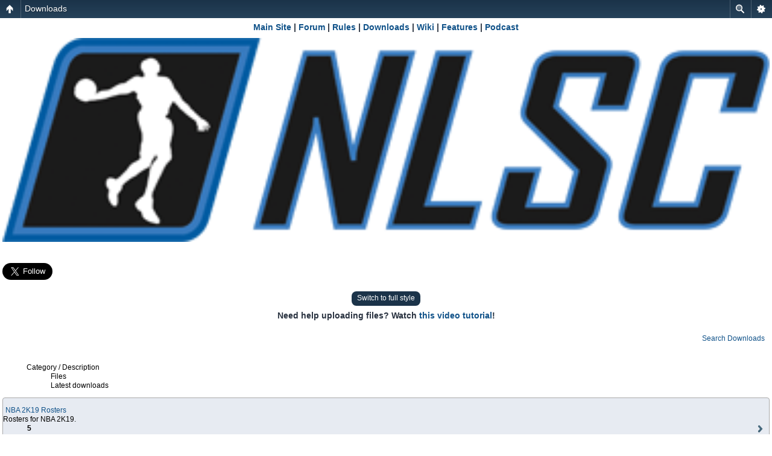

--- FILE ---
content_type: text/html; charset=UTF-8
request_url: https://forums.nba-live.com/downloads.php?cat=220&sid=552c497204c2eff6f88fcceb1c1ebfc7
body_size: 8205
content:
<!DOCTYPE html PUBLIC "-//W3C//DTD XHTML 1.0 Strict//EN" "http://www.w3.org/TR/xhtml1/DTD/xhtml1-strict.dtd">
<html xmlns="http://www.w3.org/1999/xhtml" dir="ltr" lang="en-gb" xml:lang="en-gb">
<head>

<meta http-equiv="content-type" content="text/html; charset=UTF-8" />
<meta http-equiv="content-style-type" content="text/css" />
<meta http-equiv="content-language" content="en-gb" />
<meta http-equiv="imagetoolbar" content="no" />
<meta name="resource-type" content="document" />
<meta name="distribution" content="global" />
<meta name="keywords" content="" />
<meta name="description" content="" />
<script type="text/javascript"> var phpBBMobileStyle = false, phpBBMobileVar = 'mobile'; </script><script type="text/javascript" src="./styles/art_mobile/template/detect.js?t=1397119073"></script>
<title>NLSC Forum &bull; Downloads</title>



<!--
	phpBB style name: prosilver
	Based on style:   prosilver (this is the default phpBB3 style)
	Original author:  Tom Beddard ( http://www.subBlue.com/ )
	Modified by:
-->

<script type="text/javascript">
// <![CDATA[
	var jump_page = 'Enter the page number you wish to go to:';
	var on_page = '';
	var per_page = '';
	var base_url = '';
	var style_cookie = 'phpBBstyle';
	var style_cookie_settings = '; path=/; domain=.nba-live.com';
	var onload_functions = new Array();
	var onunload_functions = new Array();

	

	/**
	* Find a member
	*/
	function find_username(url)
	{
		popup(url, 760, 570, '_usersearch');
		return false;
	}

	/**
	* New function for handling multiple calls to window.onload and window.unload by pentapenguin
	*/
	window.onload = function()
	{
		for (var i = 0; i < onload_functions.length; i++)
		{
			eval(onload_functions[i]);
		}
	};

	window.onunload = function()
	{
		for (var i = 0; i < onunload_functions.length; i++)
		{
			eval(onunload_functions[i]);
		}
	};

// ]]>
</script>
<script type="text/javascript" src="./styles/prosilver/template/styleswitcher.js"></script>
<script type="text/javascript" src="./styles/prosilver/template/forum_fn.js"></script>


<link href="./styles/prosilver/theme/print.css" rel="stylesheet" type="text/css" media="print" title="printonly" />
<link href="./style.php?id=1&amp;lang=en&amp;sid=6dd375934c741739c37ceabbda10afa9" rel="stylesheet" type="text/css" media="screen, projection" />

<link href="./styles/prosilver/theme/normal.css" rel="stylesheet" type="text/css" title="A" />
<link href="./styles/prosilver/theme/medium.css" rel="alternate stylesheet" type="text/css" title="A+" />
<link href="./styles/prosilver/theme/large.css" rel="alternate stylesheet" type="text/css" title="A++" />

<script type="text/javascript"><!--
	var spoiler_show = "[Reveal]";
	var spoiler_hide = "[Obscure]";
//--></script>
<script type="text/javascript" src="./styles/prosilver/template/prime_bbcode_spoiler.js"></script>
<link href="./styles/prosilver/theme/prime_bbcode_spoiler.css" rel="stylesheet" type="text/css" /><link href="./styles/prosilver/theme/prime_trash_bin.css" rel="stylesheet" type="text/css" />

</head>

<body id="phpbb" class="section-downloads ltr">


<div id="wrap">
	<a id="top" name="top" accesskey="t"></a>
	<div id="page-header">
		<div class="headerbar">
			
<div align="center">
 

<table width="100%" cellspacing="0" cellpadding="10" border="0"> 
	<tr> 
		<td class="bodyline"><table width="100%" cellspacing="0" cellpadding="0" border="0" align="center">
		
<tr valign="top">
<td colspan="4">
   
      <div class="redbar">
			<div class="inner"><span class="corners-top"><span></span></span>

         <div id="red-bar">
           <div style="text-align:center;">
            <a href="https://www.nba-live.com" style="color: #ffffff;" title="Main Site">Main Site</a> &nbsp; <strong>&#8249;</strong> &nbsp; <a href="https://forums.nba-live.com/" style="color: #ffffff;" title="Forum">Forum</a> &nbsp; <strong>&#8249;</strong> &nbsp; <a href="https://forums.nba-live.com/viewtopic.php?f=147&amp;t=2" style="color: #ffffff;" title="Rules">Rules</a> &nbsp; <strong>&#8249;</strong> &nbsp; <a href="https://forums.nba-live.com/downloads.php" style="color: #ffffff;" title="Downloads">Downloads</a> &nbsp; <strong>&#8249;</strong> &nbsp; <a href="https://www.nba-live.com/nbalivewiki/" style="color: #ffffff;" title="Wiki">Wiki</a> &nbsp; <strong>&#8249;</strong> &nbsp; <a href="https://www.nba-live.com/category/features/" style="color: #ffffff;" title="Features">Features</a> &nbsp; <strong>&#8249;</strong> &nbsp; <a href="https://www.nba-live.com/category/podcast/" style="color: #ffffff;" title="Podcast">Podcast</a> &nbsp; <strong>&#8249;</strong> &nbsp; <a href="https://www.facebook.com/TheNLSC" style="color: #ffffff;" title="Facebook">Facebook</a> &nbsp; <strong>&#8249;</strong> &nbsp; <a href="https://x.com/TheNLSC" style="color: #ffffff;" title="X">X</a> &nbsp; <strong>&#8249;</strong> &nbsp; <a href="https://www.youtube.com/@NBALiveSeriesCenter" style="color: #ffffff;" title="YouTube">YouTube</a> &nbsp; <strong>&#8249;</strong> &nbsp; <a href="https://bsky.app/profile/thenlsc.bsky.social" style="color: #ffffff;" title="Bluesky">Bluesky</a> &nbsp; <strong>&#8249;</strong> &nbsp; <a href="https://www.threads.net/@nlscbasketball" style="color: #ffffff;" title="Threads">Threads</a> &nbsp; <strong>&#8249;</strong> &nbsp; <a href="https://www.instagram.com/nlscbasketball/" style="color: #ffffff;" title="Instagram">Instagram</a> &nbsp; <strong>&#8249;</strong> &nbsp; <a href="https://discord.gg/HF3pVw5qa5" style="color: #ffffff;" title="Discord">Discord</a> &nbsp; <strong>&#8249;</strong> &nbsp; <a href="https://forums.nba-live.com/viewtopic.php?f=147&amp;t=101465" style="color: #ffffff;" title="Support Us">Support Us</a>&nbsp;
           </div>   
			</div>

         <span class="corners-bottom"><span></span></span></div>
      </div>      
   
</td</tr>

		
			<tr>
				<td width="400" height="140">
				
				<a href="https://forums.nba-live.com/"><img src="https://www.nba-live.com/wp-content/uploads/2018/08/nlsc_forum_header.png" border="0" align="left" style="padding:10px;"></a>
				
				</td>
<!--				<td 

background="http://forums.nba-live.com/styles/prosilver/theme/images/H2.jpg" align="center" width="*" height="140">&nbsp;
				
				<img 

src="http://forums.nba-live.com/styles/prosilver/theme/images/H2.jpg" border="0"/></td> -->

				<td valign="top" align="center" width="auto" height="140">


			<div id="search-box">
				<form action="./search.php?sid=6dd375934c741739c37ceabbda10afa9" method="get" id="search">
				<fieldset>
					<input name="keywords" id="keywords" type="text" maxlength="128" title="Search for keywords" class="inputbox search" value="Search…" onclick="if(this.value=='Search…')this.value='';" onblur="if(this.value=='')this.value='Search…';" />
					<input class="button2" value="Search" type="submit" /><br />
					<a href="./search.php?sid=6dd375934c741739c37ceabbda10afa9" title="View the advanced search options">Advanced search</a> <input type="hidden" name="sid" value="6dd375934c741739c37ceabbda10afa9" />

				</fieldset>
				</form>
			</div>


</td>


			</tr>
			</table>
</table>
</DIV>

<DIV style="MARGIN-TOP: 0px; MARGIN-BOTTOM: 5px;">
<CENTER>
<TABLE CELLPADDING="0" CELLSPACING="5" WIDTH="97%">
<TR VALIGN="TOP">
<TD ALIGN="LEFT" WIDTH="AUTO"><iframe src="//www.facebook.com/plugins/like.php?href=http%3A%2F%2Fwww.facebook.com%2FTheNLSC&amp;send=false&amp;layout=button_count&amp;width=100&amp;show_faces=false&amp;action=like&amp;colorscheme=light&amp;font&amp;height=21" scrolling="no" frameborder="0" style="border:none; overflow:hidden; width:100px; height:21px;" allowTransparency="true"></iframe><br>
<a href="https://twitter.com/TheNLSC" class="twitter-follow-button" data-show-count="false" data-size="large" data-show-screen-name="false">Follow @TheNLSC</a>
<script>!function(d,s,id){var js,fjs=d.getElementsByTagName(s)[0];if(!d.getElementById(id)){js=d.createElement(s);js.id=id;js.src="//platform.twitter.com/widgets.js";fjs.parentNode.insertBefore(js,fjs);}}(document,"script","twitter-wjs");</script></TD>
<TD ALIGN="CENTER" WIDTH="AUTO">
<script async src="//pagead2.googlesyndication.com/pagead/js/adsbygoogle.js"></script>
<!-- Header Ad 728x90 -->
<ins class="adsbygoogle"
     style="display:inline-block;width:728px;height:90px"
     data-ad-client="ca-pub-1880920830108264"
     data-ad-slot="7802092119"></ins>
<script>
(adsbygoogle = window.adsbygoogle || []).push({});
</script></TD>

<TD ALIGN="CENTER" WIDTH="AUTO"><script async src="https://pagead2.googlesyndication.com/pagead/js/adsbygoogle.js?client=ca-pub-1880920830108264"
     crossorigin="anonymous"></script>
<!-- Fixed Forum Small Ad -->
<ins class="adsbygoogle"
     style="display:inline-block;width:150px;height:90px"
     data-ad-client="ca-pub-1880920830108264"
     data-ad-slot="6355429639"></ins>
<script>
     (adsbygoogle = window.adsbygoogle || []).push({});
</script>
</TR>
</TABLE>
</CENTER>
</DIV>
			
		</div>

		<div class="navbar">
			<div class="inner"><span class="corners-top"><span></span></span>

			<ul class="linklist navlinks">
				<li class="icon-home"><a href="https://www.nba-live.com">Home</a> <strong>&#8249;</strong> <a href="./index.php?sid=6dd375934c741739c37ceabbda10afa9" accesskey="h">Board index</a>  <strong>&#8249;</strong> <a href="./downloads.php?sid=6dd375934c741739c37ceabbda10afa9">Downloads</a> <strong>&#8249;</strong> <a href="./downloads.php?cat=220&amp;sid=6dd375934c741739c37ceabbda10afa9">NBA 2K19</a></li>

				<li class="rightside"><a href="#" onclick="fontsizeup(); return false;" onkeypress="return fontsizeup(event);" class="fontsize" title="Change font size">Change font size</a></li>

				
			</ul>

			

			<ul class="linklist rightside">
				<li class="icon-faq"><a href="./faq.php?sid=6dd375934c741739c37ceabbda10afa9" title="Frequently Asked Questions">FAQ</a></li>
								<li class="icon-download"><a href="./downloads.php?sid=6dd375934c741739c37ceabbda10afa9" title="Downloads">Downloads</a></li><li class="icon-register"><a href="./ucp.php?mode=register&amp;sid=6dd375934c741739c37ceabbda10afa9">Register</a></li>
					<li class="icon-logout"><a href="./ucp.php?mode=login&amp;sid=6dd375934c741739c37ceabbda10afa9" title="Login" accesskey="x">Login</a></li>
				
			</ul>

			<span class="corners-bottom"><span></span></span></div>
		</div>

	</div>

	<a name="start_here"></a>
	<div id="page-body">
		

<div align="center"><H2><B>Need help uploading files? Watch <A HREF="http://www.youtube.com/watch?v=98yPyPXoNPQ" TARGET="_blank">this video tutorial</A>!</B></H2></div>
<script type="text/javascript">
// <![CDATA[
var phpEx = 'php';
var S_SID = '6dd375934c741739c37ceabbda10afa9';
var ajax_page_charset = 'UTF-8';
// ]]>
</script>
<script type="text/javascript" src="./dl_mod/js/ajax/ajax_core.js"></script>
<script type="text/javascript" src="./dl_mod/js/ajax/ajax_dl.js"></script>

<br /><div class="buttons" style="float: right;"><div class="icon-dl-search"><a href="./downloads.php?view=search&amp;sid=6dd375934c741739c37ceabbda10afa9"><span></span>Search Downloads</a></div></div>
<br style="clear: both;" />

<br />

<div class="forabg">
	<div class="inner"><span class="corners-top"><span></span></span>
	<ul class="topiclist">
		<li class="header">
			<dl>
				<dt>Category / Description</dt>
				<dd class="posts">Files</dd>
				<dd class="lastpost"><span>Latest downloads</span></dd>
			</dl>
		</li>
	</ul>
	<ul class="topiclist forums">
		
		<li class="row">
			<dl>
				<dt><span class="forum-image"><img src="./styles/prosilver/imageset/dl_default.png" width="32" height="32" alt="" title="" /></span>
					<span class="forum-image"><img src="https://forums.nba-live.com/images/spacer.gif" alt="" title="NBA 2K19 Rosters" /></span>
					<a href="./downloads.php?cat=221&amp;sid=6dd375934c741739c37ceabbda10afa9" class="forumtitle">NBA 2K19 Rosters</a><br />
					<span class="small">Rosters for NBA 2K19.</span>
					
				</dt>
				<dd class="posts"><span class="small"><b>5</b></span></dd>
				
                <dd class="lastpost">
                    <span><a href="./downloads.php?view=detail&amp;df_id=13363&amp;sid=6dd375934c741739c37ceabbda10afa9" class="small">Ultimate Legends Roster 4</a></span><br />
                    <span class="topicdetails"><a href="./memberlist.php?mode=viewprofile&amp;u=64442&amp;sid=6dd375934c741739c37ceabbda10afa9" class="small">sticky-fingers</a>&nbsp;&bull;&nbsp;Fri Oct 07, 2022 12:57 am</span>
                </dd>
                
			</dl>
		</li>
		
		<li class="row">
			<dl>
				<dt><span class="forum-image"><img src="./styles/prosilver/imageset/dl_default.png" width="32" height="32" alt="" title="" /></span>
					<span class="forum-image"><img src="https://forums.nba-live.com/images/spacer.gif" alt="" title="NBA 2K19 Tools &amp; Editors" /></span>
					<a href="./downloads.php?cat=222&amp;sid=6dd375934c741739c37ceabbda10afa9" class="forumtitle">NBA 2K19 Tools &amp; Editors</a><br />
					<span class="small">Utilities for NBA 2K19.</span>
					
				</dt>
				<dd class="posts"><span class="small"><b>15</b></span></dd>
				
                <dd class="lastpost">
                    <span><a href="./downloads.php?view=detail&amp;df_id=11726&amp;sid=6dd375934c741739c37ceabbda10afa9" class="small">NBA 2K19 Latest External File Plugin (waigua)</a></span><br />
                    <span class="topicdetails"><a href="./memberlist.php?mode=viewprofile&amp;u=135763&amp;sid=6dd375934c741739c37ceabbda10afa9" class="small">Simonn-Lee</a>&nbsp;&bull;&nbsp;Fri Apr 17, 2020 5:27 am</span>
                </dd>
                
			</dl>
		</li>
		
		<li class="row">
			<dl>
				<dt><span class="forum-image"><img src="./styles/prosilver/imageset/dl_default.png" width="32" height="32" alt="" title="" /></span>
					<span class="forum-image"><img src="https://forums.nba-live.com/images/spacer.gif" alt="" title="NBA 2K19 Player &amp; Coach Updates" /></span>
					<a href="./downloads.php?cat=223&amp;sid=6dd375934c741739c37ceabbda10afa9" class="forumtitle">NBA 2K19 Player &amp; Coach Updates</a><br />
					<span class="small">Player and coach faces, portraits and accessories for NBA 2K19.</span>
					<strong class="pagination"><span><a href="./downloads.php?cat=223&amp;sid=6dd375934c741739c37ceabbda10afa9">1</a><span class="page-sep">, </span><a href="./downloads.php?cat=223&amp;sid=6dd375934c741739c37ceabbda10afa9&amp;start=50">2</a><span class="page-sep">, </span><a href="./downloads.php?cat=223&amp;sid=6dd375934c741739c37ceabbda10afa9&amp;start=100">3</a><span class="page-sep">, </span><a href="./downloads.php?cat=223&amp;sid=6dd375934c741739c37ceabbda10afa9&amp;start=150">4</a><span class="page-sep">, </span><a href="./downloads.php?cat=223&amp;sid=6dd375934c741739c37ceabbda10afa9&amp;start=200">5</a></span></strong>
				</dt>
				<dd class="posts"><span class="small"><b>236</b></span></dd>
				
                <dd class="lastpost">
                    <span><a href="./downloads.php?view=detail&amp;df_id=13123&amp;sid=6dd375934c741739c37ceabbda10afa9" class="small">Jordan Clarkson Face</a></span><br />
                    <span class="topicdetails"><a href="./memberlist.php?mode=viewprofile&amp;u=162190&amp;sid=6dd375934c741739c37ceabbda10afa9" class="small">jofet033</a>&nbsp;&bull;&nbsp;Sat Mar 05, 2022 12:26 am</span>
                </dd>
                
			</dl>
		</li>
		
		<li class="row">
			<dl>
				<dt><span class="forum-image"><img src="./styles/prosilver/imageset/dl_default.png" width="32" height="32" alt="" title="" /></span>
					<span class="forum-image"><img src="https://forums.nba-live.com/images/spacer.gif" alt="" title="NBA 2K19 Jerseys" /></span>
					<a href="./downloads.php?cat=224&amp;sid=6dd375934c741739c37ceabbda10afa9" class="forumtitle">NBA 2K19 Jerseys</a><br />
					<span class="small">Jerseys for NBA 2K19.</span>
					
				</dt>
				<dd class="posts"><span class="small"><b>45</b></span></dd>
				
                <dd class="lastpost">
                    <span><a href="./downloads.php?view=detail&amp;df_id=11406&amp;sid=6dd375934c741739c37ceabbda10afa9" class="small">Washington Wizards Jersey (pinoy21)</a></span><br />
                    <span class="topicdetails"><a href="./memberlist.php?mode=viewprofile&amp;u=57879&amp;sid=6dd375934c741739c37ceabbda10afa9" class="small">pinoy21</a>&nbsp;&bull;&nbsp;Wed Sep 04, 2019 1:53 am</span>
                </dd>
                
			</dl>
		</li>
		
		<li class="row">
			<dl>
				<dt><span class="forum-image"><img src="./styles/prosilver/imageset/dl_default.png" width="32" height="32" alt="" title="" /></span>
					<span class="forum-image"><img src="https://forums.nba-live.com/images/spacer.gif" alt="" title="NBA 2K19 Courts" /></span>
					<a href="./downloads.php?cat=225&amp;sid=6dd375934c741739c37ceabbda10afa9" class="forumtitle">NBA 2K19 Courts</a><br />
					<span class="small">Courts for NBA 2K19.</span>
					<strong class="pagination"><span><a href="./downloads.php?cat=225&amp;sid=6dd375934c741739c37ceabbda10afa9">1</a><span class="page-sep">, </span><a href="./downloads.php?cat=225&amp;sid=6dd375934c741739c37ceabbda10afa9&amp;start=50">2</a></span></strong>
				</dt>
				<dd class="posts"><span class="small"><b>54</b></span></dd>
				
                <dd class="lastpost">
                    <span><a href="./downloads.php?view=detail&amp;df_id=13472&amp;sid=6dd375934c741739c37ceabbda10afa9" class="small">Neighborhood Court</a></span><br />
                    <span class="topicdetails"><a href="./memberlist.php?mode=viewprofile&amp;u=167864&amp;sid=6dd375934c741739c37ceabbda10afa9" class="small">botytec1</a>&nbsp;&bull;&nbsp;Sat Apr 08, 2023 12:10 am</span>
                </dd>
                
			</dl>
		</li>
		
		<li class="row">
			<dl>
				<dt><span class="forum-image"><img src="./styles/prosilver/imageset/dl_default.png" width="32" height="32" alt="" title="" /></span>
					<span class="forum-image"><img src="https://forums.nba-live.com/images/spacer.gif" alt="" title="NBA 2K19 Shoes" /></span>
					<a href="./downloads.php?cat=226&amp;sid=6dd375934c741739c37ceabbda10afa9" class="forumtitle">NBA 2K19 Shoes</a><br />
					<span class="small">Shoes for NBA 2K19.</span>
					
				</dt>
				<dd class="posts"><span class="small"><b>0</b></span></dd>
				
			</dl>
		</li>
		
		<li class="row">
			<dl>
				<dt><span class="forum-image"><img src="./styles/prosilver/imageset/dl_default.png" width="32" height="32" alt="" title="" /></span>
					<span class="forum-image"><img src="https://forums.nba-live.com/images/spacer.gif" alt="" title="NBA 2K19 Game Art Updates" /></span>
					<a href="./downloads.php?cat=227&amp;sid=6dd375934c741739c37ceabbda10afa9" class="forumtitle">NBA 2K19 Game Art Updates</a><br />
					<span class="small">Updates for in-game art in NBA 2K19 that doesn't fall under any other category.</span>
					<strong class="pagination"><span><a href="./downloads.php?cat=227&amp;sid=6dd375934c741739c37ceabbda10afa9">1</a><span class="page-sep">, </span><a href="./downloads.php?cat=227&amp;sid=6dd375934c741739c37ceabbda10afa9&amp;start=50">2</a></span></strong>
				</dt>
				<dd class="posts"><span class="small"><b>70</b></span></dd>
				
                <dd class="lastpost">
                    <span><a href="./downloads.php?view=detail&amp;df_id=11490&amp;sid=6dd375934c741739c37ceabbda10afa9" class="small">Muscle &amp; Sweat Global</a></span><br />
                    <span class="topicdetails"><a href="./memberlist.php?mode=viewprofile&amp;u=118742&amp;sid=6dd375934c741739c37ceabbda10afa9" class="small">RKJ2k</a>&nbsp;&bull;&nbsp;Mon Oct 07, 2019 3:39 am</span>
                </dd>
                
			</dl>
		</li>
		
		<li class="row">
			<dl>
				<dt><span class="forum-image"><img src="./styles/prosilver/imageset/dl_default.png" width="32" height="32" alt="" title="" /></span>
					<span class="forum-image"><img src="https://forums.nba-live.com/images/spacer.gif" alt="" title="NBA 2K19 Frontend Art Updates" /></span>
					<a href="./downloads.php?cat=228&amp;sid=6dd375934c741739c37ceabbda10afa9" class="forumtitle">NBA 2K19 Frontend Art Updates</a><br />
					<span class="small">Updates for menus and other frontend art in NBA 2K19.</span>
					
				</dt>
				<dd class="posts"><span class="small"><b>0</b></span></dd>
				
			</dl>
		</li>
		
		<li class="row">
			<dl>
				<dt><span class="forum-image"><img src="./styles/prosilver/imageset/dl_default.png" width="32" height="32" alt="" title="" /></span>
					<span class="forum-image"><img src="https://forums.nba-live.com/images/spacer.gif" alt="" title="NBA 2K19 Miscellaneous" /></span>
					<a href="./downloads.php?cat=229&amp;sid=6dd375934c741739c37ceabbda10afa9" class="forumtitle">NBA 2K19 Miscellaneous</a><br />
					<span class="small">Miscellaneous updates for NBA 2K19.</span>
					
				</dt>
				<dd class="posts"><span class="small"><b>9</b></span></dd>
				
                <dd class="lastpost">
                    <span><a href="./downloads.php?view=detail&amp;df_id=13476&amp;sid=6dd375934c741739c37ceabbda10afa9" class="small">Teammate Grade in Blacktop</a></span><br />
                    <span class="topicdetails"><a href="./memberlist.php?mode=viewprofile&amp;u=167864&amp;sid=6dd375934c741739c37ceabbda10afa9" class="small">botytec1</a>&nbsp;&bull;&nbsp;Sun Mar 19, 2023 9:21 am</span>
                </dd>
                
			</dl>
		</li>
		
	</ul>

	<span class="corners-bottom"><span></span></span></div>
</div>

<br />


<div class="panel">
	<div class="inner"><span class="corners-top"><span></span></span>
	<strong>This category does not contain any downloads</strong>
	<span class="corners-bottom"><span></span></span></div>
</div>


<br />



<br />

<form method="post" id="dl_jumpbox" action="./downloads.php?sort_by=0&amp;order=ASC&amp;sid=6dd375934c741739c37ceabbda10afa9" onsubmit="if(this.options[this.selectedIndex].value == -1){ return false; }">
<fieldset>Jump to: <select name="cat" onchange="if(this.options[this.selectedIndex].value != -1){ forms['dl_jumpbox'].submit() }"><option value="-1">Category</option><option value="-1">----------</option><option value="1" >Modding Tools &amp; General Downloads</option><option value="261" >EA Graphics Editor</option><option value="3" >FshEd Downloads</option><option value="262" >Game Fixes &amp; Retro Gaming Resources</option><option value="263" >&nbsp;&nbsp;|___&nbsp;NBA Live Game Fixes</option><option value="264" >&nbsp;&nbsp;|___&nbsp;Desktop Icons</option><option value="265" >&nbsp;&nbsp;|___&nbsp;DOSBox Configs</option><option value="4" >Demos</option><option value="2" >Modding Resources</option><option value="297" >NBA 2K26</option><option value="298" >&nbsp;&nbsp;|___&nbsp;NBA 2K26 Rosters</option><option value="299" >&nbsp;&nbsp;|___&nbsp;NBA 2K26 Tools &amp; Editors</option><option value="300" >&nbsp;&nbsp;|___&nbsp;NBA 2K26 Player &amp; Coach Updates</option><option value="301" >&nbsp;&nbsp;|___&nbsp;NBA 2K26 Jerseys</option><option value="302" >&nbsp;&nbsp;|___&nbsp;NBA 2K26 Courts</option><option value="303" >&nbsp;&nbsp;|___&nbsp;NBA 2K26 Shoes</option><option value="304" >&nbsp;&nbsp;|___&nbsp;NBA 2K26 Game Art Updates</option><option value="305" >&nbsp;&nbsp;|___&nbsp;NBA 2K26 Frontend Art Updates</option><option value="306" >&nbsp;&nbsp;|___&nbsp;NBA 2K26 Miscellaneous</option><option value="286" >NBA 2K25</option><option value="287" >&nbsp;&nbsp;|___&nbsp;NBA 2K25 Rosters</option><option value="288" >&nbsp;&nbsp;|___&nbsp;NBA 2K25 Tools &amp; Editors</option><option value="289" >&nbsp;&nbsp;|___&nbsp;NBA 2K25 Player &amp; Coach Updates</option><option value="290" >&nbsp;&nbsp;|___&nbsp;NBA 2K25 Jerseys</option><option value="291" >&nbsp;&nbsp;|___&nbsp;NBA 2K25 Courts</option><option value="292" >&nbsp;&nbsp;|___&nbsp;NBA 2K25 Shoes</option><option value="293" >&nbsp;&nbsp;|___&nbsp;NBA 2K25 Game Art Updates</option><option value="294" >&nbsp;&nbsp;|___&nbsp;NBA 2K25 Frontend Art Updates</option><option value="295" >&nbsp;&nbsp;|___&nbsp;NBA 2K25 Miscellaneous</option><option value="276" >NBA 2K24</option><option value="277" >&nbsp;&nbsp;|___&nbsp;NBA 2K24 Rosters</option><option value="278" >&nbsp;&nbsp;|___&nbsp;NBA 2K24 Tools &amp; Editors</option><option value="279" >&nbsp;&nbsp;|___&nbsp;NBA 2K24 Player &amp; Coach Updates</option><option value="280" >&nbsp;&nbsp;|___&nbsp;NBA 2K24 Jerseys</option><option value="281" >&nbsp;&nbsp;|___&nbsp;NBA 2K24 Courts</option><option value="282" >&nbsp;&nbsp;|___&nbsp;NBA 2K24 Shoes</option><option value="283" >&nbsp;&nbsp;|___&nbsp;NBA 2K24 Game Art Updates</option><option value="284" >&nbsp;&nbsp;|___&nbsp;NBA 2K24 Frontend Art Updates</option><option value="285" >&nbsp;&nbsp;|___&nbsp;NBA 2K24 Miscellaneous</option><option value="266" >NBA 2K23</option><option value="267" >&nbsp;&nbsp;|___&nbsp;NBA 2K23 Rosters</option><option value="268" >&nbsp;&nbsp;|___&nbsp;NBA 2K23 Tools &amp; Editors</option><option value="269" >&nbsp;&nbsp;|___&nbsp;NBA 2K23 Player &amp; Coach Updates</option><option value="270" >&nbsp;&nbsp;|___&nbsp;NBA 2K23 Jerseys</option><option value="271" >&nbsp;&nbsp;|___&nbsp;NBA 2K23 Courts</option><option value="272" >&nbsp;&nbsp;|___&nbsp;NBA 2K23 Shoes</option><option value="273" >&nbsp;&nbsp;|___&nbsp;NBA 2K23 Game Art Updates</option><option value="274" >&nbsp;&nbsp;|___&nbsp;NBA 2K23 Frontend Art Updates</option><option value="275" >&nbsp;&nbsp;|___&nbsp;NBA 2K23 Miscellaneous</option><option value="251" >NBA 2K22</option><option value="256" >&nbsp;&nbsp;|___&nbsp;NBA 2K22 Courts</option><option value="257" >&nbsp;&nbsp;|___&nbsp;NBA 2K22 Shoes</option><option value="258" >&nbsp;&nbsp;|___&nbsp;NBA 2K22 Game Art Updates</option><option value="259" >&nbsp;&nbsp;|___&nbsp;NBA 2K22 Frontend Art Updates</option><option value="260" >&nbsp;&nbsp;|___&nbsp;NBA 2K22 Miscellaneous</option><option value="252" >&nbsp;&nbsp;|___&nbsp;NBA 2K22 Rosters</option><option value="253" >&nbsp;&nbsp;|___&nbsp;NBA 2K22 Tools &amp; Editors</option><option value="254" >&nbsp;&nbsp;|___&nbsp;NBA 2K22 Player &amp; Coach Updates</option><option value="255" >&nbsp;&nbsp;|___&nbsp;NBA 2K22 Jerseys</option><option value="241" >NBA 2K21</option><option value="242" >&nbsp;&nbsp;|___&nbsp;NBA 2K21 Rosters</option><option value="243" >&nbsp;&nbsp;|___&nbsp;NBA 2K21 Tools &amp; Editors</option><option value="244" >&nbsp;&nbsp;|___&nbsp;NBA 2K21 Player &amp; Coach Updates</option><option value="245" >&nbsp;&nbsp;|___&nbsp;NBA 2K21 Jerseys</option><option value="246" >&nbsp;&nbsp;|___&nbsp;NBA 2K21 Courts</option><option value="247" >&nbsp;&nbsp;|___&nbsp;NBA 2K21 Shoes</option><option value="248" >&nbsp;&nbsp;|___&nbsp;NBA 2K21 Game Art Updates</option><option value="249" >&nbsp;&nbsp;|___&nbsp;NBA 2K21 Frontend Art Updates</option><option value="250" >&nbsp;&nbsp;|___&nbsp;NBA 2K21 Miscellaneous</option><option value="231" >NBA 2K20</option><option value="232" >&nbsp;&nbsp;|___&nbsp;NBA 2K20 Rosters</option><option value="233" >&nbsp;&nbsp;|___&nbsp;NBA 2K20 Tools &amp; Editors</option><option value="234" >&nbsp;&nbsp;|___&nbsp;NBA 2K20 Player &amp; Coach Updates</option><option value="235" >&nbsp;&nbsp;|___&nbsp;NBA 2K20 Jerseys</option><option value="236" >&nbsp;&nbsp;|___&nbsp;NBA 2K20 Courts</option><option value="237" >&nbsp;&nbsp;|___&nbsp;NBA 2K20 Shoes</option><option value="238" >&nbsp;&nbsp;|___&nbsp;NBA 2K20 Game Art Updates</option><option value="239" >&nbsp;&nbsp;|___&nbsp;NBA 2K20 Frontend Art Updates</option><option value="240" >&nbsp;&nbsp;|___&nbsp;NBA 2K20 Miscellaneous</option><option value="220" >NBA 2K19</option><option value="221" >&nbsp;&nbsp;|___&nbsp;NBA 2K19 Rosters</option><option value="222" >&nbsp;&nbsp;|___&nbsp;NBA 2K19 Tools &amp; Editors</option><option value="223" >&nbsp;&nbsp;|___&nbsp;NBA 2K19 Player &amp; Coach Updates</option><option value="224" >&nbsp;&nbsp;|___&nbsp;NBA 2K19 Jerseys</option><option value="225" >&nbsp;&nbsp;|___&nbsp;NBA 2K19 Courts</option><option value="226" >&nbsp;&nbsp;|___&nbsp;NBA 2K19 Shoes</option><option value="227" >&nbsp;&nbsp;|___&nbsp;NBA 2K19 Game Art Updates</option><option value="228" >&nbsp;&nbsp;|___&nbsp;NBA 2K19 Frontend Art Updates</option><option value="229" >&nbsp;&nbsp;|___&nbsp;NBA 2K19 Miscellaneous</option><option value="210" >NBA 2K18</option><option value="211" >&nbsp;&nbsp;|___&nbsp;NBA 2K18 Rosters</option><option value="212" >&nbsp;&nbsp;|___&nbsp;NBA 2K18 Tools &amp; Editors</option><option value="213" >&nbsp;&nbsp;|___&nbsp;NBA 2K18 Player &amp; Coach Updates</option><option value="214" >&nbsp;&nbsp;|___&nbsp;NBA 2K18 Jerseys</option><option value="215" >&nbsp;&nbsp;|___&nbsp;NBA 2K18 Courts</option><option value="216" >&nbsp;&nbsp;|___&nbsp;NBA 2K18 Shoes</option><option value="217" >&nbsp;&nbsp;|___&nbsp;NBA 2K18 Game Art Updates</option><option value="218" >&nbsp;&nbsp;|___&nbsp;NBA 2K18 Frontend Art Updates</option><option value="219" >&nbsp;&nbsp;|___&nbsp;NBA 2K18 Miscellaneous</option><option value="201" >NBA 2K17</option><option value="230" >&nbsp;&nbsp;|___&nbsp;NBA 2K17 Rosters</option><option value="202" >&nbsp;&nbsp;|___&nbsp;NBA 2K17 Tools &amp; Editors</option><option value="203" >&nbsp;&nbsp;|___&nbsp;NBA 2K17 Player &amp; Coach Updates</option><option value="204" >&nbsp;&nbsp;|___&nbsp;NBA 2K17 Jerseys</option><option value="205" >&nbsp;&nbsp;|___&nbsp;NBA 2K17 Courts</option><option value="206" >&nbsp;&nbsp;|___&nbsp;NBA 2K17 Shoes</option><option value="207" >&nbsp;&nbsp;|___&nbsp;NBA 2K17 Game Art Updates</option><option value="208" >&nbsp;&nbsp;|___&nbsp;NBA 2K17 Frontend Art Updates</option><option value="209" >&nbsp;&nbsp;|___&nbsp;NBA 2K17 Miscellaneous</option><option value="191" >NBA 2K16</option><option value="192" >&nbsp;&nbsp;|___&nbsp;NBA 2K16 Rosters</option><option value="193" >&nbsp;&nbsp;|___&nbsp;NBA 2K16 Tools &amp; Editors</option><option value="194" >&nbsp;&nbsp;|___&nbsp;NBA 2K16 Player &amp; Coach Updates</option><option value="195" >&nbsp;&nbsp;|___&nbsp;NBA 2K16 Jerseys</option><option value="196" >&nbsp;&nbsp;|___&nbsp;NBA 2K16 Courts</option><option value="197" >&nbsp;&nbsp;|___&nbsp;NBA 2K16 Shoes</option><option value="198" >&nbsp;&nbsp;|___&nbsp;NBA 2K16 Game Art Updates</option><option value="199" >&nbsp;&nbsp;|___&nbsp;NBA 2K16 Frontend Art Updates</option><option value="200" >&nbsp;&nbsp;|___&nbsp;NBA 2K16 Miscellaneous</option><option value="178" >NBA 2K15</option><option value="179" >&nbsp;&nbsp;|___&nbsp;NBA 2K15 Total Conversions</option><option value="180" >&nbsp;&nbsp;|___&nbsp;NBA 2K15 Rosters</option><option value="181" >&nbsp;&nbsp;|___&nbsp;NBA 2K15 Tools &amp; Editors</option><option value="182" >&nbsp;&nbsp;|___&nbsp;NBA 2K15 Player &amp; Coach Updates</option><option value="183" >&nbsp;&nbsp;|___&nbsp;NBA 2K15 Jerseys</option><option value="184" >&nbsp;&nbsp;|___&nbsp;NBA 2K15 Courts</option><option value="185" >&nbsp;&nbsp;|___&nbsp;NBA 2K15 Shoes</option><option value="186" >&nbsp;&nbsp;|___&nbsp;NBA 2K15 Game Art Updates</option><option value="187" >&nbsp;&nbsp;|___&nbsp;NBA 2K15 Frontend Art Updates</option><option value="188" >&nbsp;&nbsp;|___&nbsp;NBA 2K15 Miscellaneous</option><option value="189" >&nbsp;&nbsp;|___&nbsp;NBA 2K15 Official Updates</option><option value="190" >&nbsp;&nbsp;|___&nbsp;NBA 2K15 Console Updates</option><option value="163" >NBA 2K14</option><option value="164" >&nbsp;&nbsp;|___&nbsp;NBA 2K14 Total Conversions</option><option value="165" >&nbsp;&nbsp;|___&nbsp;NBA 2K14 Rosters</option><option value="166" >&nbsp;&nbsp;|___&nbsp;NBA 2K14 Tools &amp; Editors</option><option value="167" >&nbsp;&nbsp;|___&nbsp;NBA 2K14 Player &amp; Coach Updates</option><option value="168" >&nbsp;&nbsp;|___&nbsp;NBA 2K14 Jerseys</option><option value="169" >&nbsp;&nbsp;|___&nbsp;NBA 2K14 Courts</option><option value="170" >&nbsp;&nbsp;|___&nbsp;NBA 2K14 Shoes</option><option value="171" >&nbsp;&nbsp;|___&nbsp;NBA 2K14 Game Art Updates</option><option value="172" >&nbsp;&nbsp;|___&nbsp;NBA 2K14 Frontend Art Updates</option><option value="173" >&nbsp;&nbsp;|___&nbsp;NBA 2K14 Miscellaneous</option><option value="174" >&nbsp;&nbsp;|___&nbsp;NBA 2K14 Official Updates</option><option value="175" >&nbsp;&nbsp;|___&nbsp;NBA 2K14 Xbox 360 Files</option><option value="176" >&nbsp;&nbsp;|___&nbsp;NBA 2K14 PlayStation 3 Files</option><option value="177" >&nbsp;&nbsp;|___&nbsp;NBA 2K14 Blacktop Courts &amp; Mods</option><option value="148" >NBA 2K13</option><option value="149" >&nbsp;&nbsp;|___&nbsp;NBA 2K13 Total Conversions</option><option value="150" >&nbsp;&nbsp;|___&nbsp;NBA 2K13 Rosters</option><option value="151" >&nbsp;&nbsp;|___&nbsp;NBA 2K13 Team Add-Ons</option><option value="152" >&nbsp;&nbsp;|___&nbsp;NBA 2K13 Tools &amp; Editors</option><option value="153" >&nbsp;&nbsp;|___&nbsp;NBA 2K13 Player &amp; Coach Updates</option><option value="154" >&nbsp;&nbsp;|___&nbsp;NBA 2K13 Jerseys</option><option value="155" >&nbsp;&nbsp;|___&nbsp;NBA 2K13 Courts</option><option value="156" >&nbsp;&nbsp;|___&nbsp;NBA 2K13 Shoes</option><option value="157" >&nbsp;&nbsp;|___&nbsp;NBA 2K13 Game Art Updates</option><option value="158" >&nbsp;&nbsp;|___&nbsp;NBA 2K13 Frontend Art Updates</option><option value="159" >&nbsp;&nbsp;|___&nbsp;NBA 2K13 Miscellaneous</option><option value="160" >&nbsp;&nbsp;|___&nbsp;NBA 2K13 Official Updates</option><option value="161" >&nbsp;&nbsp;|___&nbsp;NBA 2K13 Xbox 360 Files</option><option value="134" >NBA 2K12</option><option value="135" >&nbsp;&nbsp;|___&nbsp;NBA 2K12 Total Conversions</option><option value="136" >&nbsp;&nbsp;|___&nbsp;NBA 2K12 Rosters</option><option value="146" >&nbsp;&nbsp;|___&nbsp;NBA 2K12 Team Add-Ons</option><option value="137" >&nbsp;&nbsp;|___&nbsp;NBA 2K12 Tools &amp; Editors</option><option value="138" >&nbsp;&nbsp;|___&nbsp;NBA 2K12 Player &amp; Coach Updates</option><option value="139" >&nbsp;&nbsp;|___&nbsp;NBA 2K12 Jerseys</option><option value="140" >&nbsp;&nbsp;|___&nbsp;NBA 2K12 Courts</option><option value="141" >&nbsp;&nbsp;|___&nbsp;NBA 2K12 Shoes</option><option value="143" >&nbsp;&nbsp;|___&nbsp;NBA 2K12 Miscellaneous</option><option value="144" >&nbsp;&nbsp;|___&nbsp;NBA 2K12 Official Updates</option><option value="145" >&nbsp;&nbsp;|___&nbsp;NBA 2K12 Xbox 360 Files</option><option value="5" >NBA 2K11</option><option value="15" >&nbsp;&nbsp;|___&nbsp;NBA 2K11 Total Conversions</option><option value="6" >&nbsp;&nbsp;|___&nbsp;NBA 2K11 Rosters</option><option value="7" >&nbsp;&nbsp;|___&nbsp;NBA 2K11 Tools &amp; Editors</option><option value="8" >&nbsp;&nbsp;|___&nbsp;NBA 2K11 Player &amp; Coach Updates</option><option value="9" >&nbsp;&nbsp;|___&nbsp;NBA 2K11 Jerseys</option><option value="10" >&nbsp;&nbsp;|___&nbsp;NBA 2K11 Courts</option><option value="11" >&nbsp;&nbsp;|___&nbsp;NBA 2K11 Shoes</option><option value="12" >&nbsp;&nbsp;|___&nbsp;NBA 2K11 Retro Updates</option><option value="13" >&nbsp;&nbsp;|___&nbsp;NBA 2K11 Miscellaneous</option><option value="14" >&nbsp;&nbsp;|___&nbsp;NBA 2K11 Official Updates</option><option value="16" >NBA Live 10</option><option value="17" >NBA 2K10</option><option value="18" >&nbsp;&nbsp;|___&nbsp;NBA 2K10 Rosters</option><option value="19" >&nbsp;&nbsp;|___&nbsp;NBA 2K10 Tools &amp; Editors</option><option value="20" >&nbsp;&nbsp;|___&nbsp;NBA 2K10 Player &amp; Coach Updates</option><option value="21" >&nbsp;&nbsp;|___&nbsp;NBA 2K10 Jerseys</option><option value="22" >&nbsp;&nbsp;|___&nbsp;NBA 2K10 Courts</option><option value="23" >&nbsp;&nbsp;|___&nbsp;NBA 2K10 Shoes</option><option value="24" >&nbsp;&nbsp;|___&nbsp;NBA 2K10 Retro Updates</option><option value="25" >&nbsp;&nbsp;|___&nbsp;NBA 2K10 Miscellaneous</option><option value="26" >&nbsp;&nbsp;|___&nbsp;NBA 2K10 Official Updates</option><option value="27" >NBA Live 09</option><option value="28" >NBA 2K9</option><option value="29" >&nbsp;&nbsp;|___&nbsp;NBA 2K9 Rosters</option><option value="30" >&nbsp;&nbsp;|___&nbsp;NBA 2K9 Tools &amp; Editors</option><option value="31" >&nbsp;&nbsp;|___&nbsp;NBA 2K9 Player &amp; Coach Updates</option><option value="32" >&nbsp;&nbsp;|___&nbsp;NBA 2K9 Jerseys</option><option value="33" >&nbsp;&nbsp;|___&nbsp;NBA 2K9 Courts</option><option value="34" >&nbsp;&nbsp;|___&nbsp;NBA 2K9 Shoes</option><option value="35" >&nbsp;&nbsp;|___&nbsp;NBA 2K9 Retro Updates</option><option value="36" >&nbsp;&nbsp;|___&nbsp;NBA 2K9 Miscellaneous</option><option value="37" >&nbsp;&nbsp;|___&nbsp;NBA 2K9 Official Updates</option><option value="38" >NBA Live 08</option><option value="147" >&nbsp;&nbsp;|___&nbsp;TUP 12</option><option value="39" >&nbsp;&nbsp;|___&nbsp;TUP 11</option><option value="40" >&nbsp;&nbsp;|___&nbsp;TUP 10</option><option value="41" >&nbsp;&nbsp;|___&nbsp;NBA Live 08 Rosters</option><option value="42" >&nbsp;&nbsp;|___&nbsp;NBA Live 08 Tools &amp; Editors</option><option value="43" >&nbsp;&nbsp;|___&nbsp;NBA Live 08 Player &amp; Coach Updates</option><option value="44" >&nbsp;&nbsp;|___&nbsp;NBA Live 08 Jerseys</option><option value="45" >&nbsp;&nbsp;|___&nbsp;NBA Live 08 Courts</option><option value="46" >&nbsp;&nbsp;|___&nbsp;NBA Live 08 Shoes</option><option value="47" >&nbsp;&nbsp;|___&nbsp;NBA Live 08 Retro Updates</option><option value="48" >&nbsp;&nbsp;|___&nbsp;NBA Live 08 Miscellaneous</option><option value="296" >Older NBA 2K Games</option><option value="49" >NBA Live 07</option><option value="50" >&nbsp;&nbsp;|___&nbsp;NBA Live 07 Rosters</option><option value="51" >&nbsp;&nbsp;|___&nbsp;NBA Live 07 Tools &amp; Editors</option><option value="52" >&nbsp;&nbsp;|___&nbsp;NBA Live 07 Player &amp; Coach Updates</option><option value="53" >&nbsp;&nbsp;|___&nbsp;NBA Live 07 Jerseys</option><option value="54" >&nbsp;&nbsp;|___&nbsp;NBA Live 07 Courts</option><option value="55" >&nbsp;&nbsp;|___&nbsp;NBA Live 07 Shoes</option><option value="56" >&nbsp;&nbsp;|___&nbsp;NBA Live 07 Retro Updates</option><option value="57" >&nbsp;&nbsp;|___&nbsp;NBA Live 07 Miscellaneous</option><option value="58" >&nbsp;&nbsp;|___&nbsp;NBA Live 07 Official Updates</option><option value="59" >NBA Live 06</option><option value="60" >&nbsp;&nbsp;|___&nbsp;NBA Live PC Project</option><option value="61" >&nbsp;&nbsp;|___&nbsp;NBA Live 06 Rosters</option><option value="62" >&nbsp;&nbsp;|___&nbsp;NBA Live 06 Tools &amp; Editors</option><option value="63" >&nbsp;&nbsp;|___&nbsp;NBA Live 06 Player &amp; Coach Updates</option><option value="64" >&nbsp;&nbsp;|___&nbsp;NBA Live 06 Jerseys</option><option value="65" >&nbsp;&nbsp;|___&nbsp;NBA Live 06 Courts</option><option value="66" >&nbsp;&nbsp;|___&nbsp;NBA Live 06 Shoes</option><option value="67" >&nbsp;&nbsp;|___&nbsp;NBA Live 06 Retro Updates</option><option value="68" >&nbsp;&nbsp;|___&nbsp;NBA Live 06 Miscellaneous</option><option value="69" >&nbsp;&nbsp;|___&nbsp;NBA Live 06 Speech Updates</option><option value="70" >NBA Live 2005</option><option value="71" >&nbsp;&nbsp;|___&nbsp;NBA Live 2005 Rosters</option><option value="72" >&nbsp;&nbsp;|___&nbsp;NBA Live 2005 Tools &amp; Editors</option><option value="73" >&nbsp;&nbsp;|___&nbsp;NBA Live 2005 Player &amp; Coach Updates</option><option value="74" >&nbsp;&nbsp;|___&nbsp;NBA Live 2005 Jerseys</option><option value="75" >&nbsp;&nbsp;|___&nbsp;NBA Live 2005 Courts</option><option value="76" >&nbsp;&nbsp;|___&nbsp;NBA Live 2005 Shoes</option><option value="77" >&nbsp;&nbsp;|___&nbsp;NBA Live 2005 Retro Updates</option><option value="78" >&nbsp;&nbsp;|___&nbsp;NBA Live 2005 Miscellaneous</option><option value="79" >&nbsp;&nbsp;|___&nbsp;NBA Live 2005 Official Updates</option><option value="80" >NBA Live 2004</option><option value="81" >&nbsp;&nbsp;|___&nbsp;NBA Live 2004 Rosters</option><option value="82" >&nbsp;&nbsp;|___&nbsp;NBA Live 2004 Tools &amp; Editors</option><option value="83" >&nbsp;&nbsp;|___&nbsp;NBA Live 2004 Player &amp; Coach Updates</option><option value="84" >&nbsp;&nbsp;|___&nbsp;NBA Live 2004 Jerseys</option><option value="85" >&nbsp;&nbsp;|___&nbsp;NBA Live 2004 Courts</option><option value="86" >&nbsp;&nbsp;|___&nbsp;NBA Live 2004 Shoes</option><option value="87" >&nbsp;&nbsp;|___&nbsp;NBA Live 2004 Miscellaneous</option><option value="88" >&nbsp;&nbsp;|___&nbsp;NBA Live 2004 Official Updates</option><option value="89" >NBA Live 2003</option><option value="90" >&nbsp;&nbsp;|___&nbsp;NBA Live 2003 Rosters</option><option value="91" >&nbsp;&nbsp;|___&nbsp;NBA Live 2003 Tools &amp; Editors</option><option value="92" >&nbsp;&nbsp;|___&nbsp;NBA Live 2003 Player &amp; Coach Updates</option><option value="93" >&nbsp;&nbsp;|___&nbsp;NBA Live 2003 Jerseys</option><option value="94" >&nbsp;&nbsp;|___&nbsp;NBA Live 2003 Courts</option><option value="95" >&nbsp;&nbsp;|___&nbsp;NBA Live 2003 Shoes</option><option value="96" >&nbsp;&nbsp;|___&nbsp;NBA Live 2003 Miscellaneous</option><option value="97" >&nbsp;&nbsp;|___&nbsp;NBA Live 2003 Official Updates</option><option value="98" >NBA Live 2001</option><option value="99" >&nbsp;&nbsp;|___&nbsp;NBA Live 2001 Rosters</option><option value="100" >&nbsp;&nbsp;|___&nbsp;NBA Live 2001 Tools &amp; Editors</option><option value="101" >&nbsp;&nbsp;|___&nbsp;NBA Live 2001 Player Updates</option><option value="102" >&nbsp;&nbsp;|___&nbsp;NBA Live 2001 Jerseys</option><option value="103" >&nbsp;&nbsp;|___&nbsp;NBA Live 2001 Courts</option><option value="104" >&nbsp;&nbsp;|___&nbsp;NBA Live 2001 Miscellaneous</option><option value="105" >NBA Live 2000</option><option value="106" >&nbsp;&nbsp;|___&nbsp;NBA Live 2000 Rosters</option><option value="107" >&nbsp;&nbsp;|___&nbsp;NBA Live 2000 Tools &amp; Editors</option><option value="108" >&nbsp;&nbsp;|___&nbsp;NBA Live 2000 Player Updates</option><option value="109" >&nbsp;&nbsp;|___&nbsp;NBA Live 2000 Jerseys</option><option value="110" >&nbsp;&nbsp;|___&nbsp;NBA Live 2000 Courts</option><option value="111" >&nbsp;&nbsp;|___&nbsp;NBA Live 2000 Miscellaneous</option><option value="113" >NBA Live 99</option><option value="114" >&nbsp;&nbsp;|___&nbsp;NBA Live 99 Rosters</option><option value="115" >&nbsp;&nbsp;|___&nbsp;NBA Live 99 Tools &amp; Editors</option><option value="116" >&nbsp;&nbsp;|___&nbsp;NBA Live 99 Player Updates</option><option value="117" >&nbsp;&nbsp;|___&nbsp;NBA Live 99 Jerseys</option><option value="118" >&nbsp;&nbsp;|___&nbsp;NBA Live 99 Courts</option><option value="119" >&nbsp;&nbsp;|___&nbsp;NBA Live 99 Miscellaneous</option><option value="120" >&nbsp;&nbsp;|___&nbsp;NBA Live 99 Official Updates</option><option value="121" >NBA Live 98</option><option value="122" >&nbsp;&nbsp;|___&nbsp;NBA Live 98 Rosters</option><option value="123" >&nbsp;&nbsp;|___&nbsp;NBA Live 98 Tools &amp; Editors</option><option value="124" >&nbsp;&nbsp;|___&nbsp;NBA Live 98 Player Updates</option><option value="125" >&nbsp;&nbsp;|___&nbsp;NBA Live 98 Jerseys</option><option value="126" >&nbsp;&nbsp;|___&nbsp;NBA Live 98 Courts</option><option value="127" >&nbsp;&nbsp;|___&nbsp;NBA Live 98 Miscellaneous</option><option value="128" >&nbsp;&nbsp;|___&nbsp;NBA Live 98 Official Updates</option><option value="129" >NBA Live 97</option><option value="130" >NBA Live 96</option><option value="131" >NBA Live 95</option><option value="162" >Other Basketball Games</option></select>&nbsp;<input type="submit" value="Go" class="button2" /></fieldset></form>



<br />


<div class="panel bg3">
	<div class="inner"><span class="corners-top"><span></span></span>
	<table class="table2" width="100%" cellspacing="0">
	<tr>
		<td>&nbsp;</td>
		<td align="center"><a href="./downloads.php?view=overall&amp;sid=6dd375934c741739c37ceabbda10afa9"><strong>Overall list</strong></a></td>
		<td>&nbsp;</td>
	</tr>
	</table>
	<span class="corners-bottom"><span></span></span></div>
</div>


<div class="panel">
	<div class="inner"><span class="corners-top"><span></span></span>
		<div class="small" style="text-align: center;">
			
			<strong>Download MOD &copy; by Hotschi, Demolition Fabi, OXPUS</strong>&nbsp;&bull;&nbsp;
			Download MOD English language &copy; by OXPUS&nbsp;&bull;&nbsp;
		</div>
	<span class="corners-bottom"><span></span></span>
	</div>
</div>

<script type="text/javascript">
// <![CDATA[
function help_popup(help_key)
{
	window.open('./dl_help.php?sid=6dd375934c741739c37ceabbda10afa9&help_key=' + help_key, '_blank', 'height=400,resizable=yes,width=550');;
}
// ]]>
</script>

<BR>
<DIV ALIGN="CENTER">
<script async src="//pagead2.googlesyndication.com/pagead/js/adsbygoogle.js"></script>
<!-- NLSC Responsive Ad -->
<ins class="adsbygoogle"
     style="display:block"
     data-ad-client="ca-pub-1880920830108264"
     data-ad-slot="4459578911"
     data-ad-format="auto"></ins>
<script>
(adsbygoogle = window.adsbygoogle || []).push({});
</script>
</DIV>
<BR>


</div>

<div id="page-footer">

	<div class="navbar">
		<div class="inner"><span class="corners-top"><span></span></span>

		<ul class="linklist">
			<li class="icon-home"><a href="./index.php?sid=6dd375934c741739c37ceabbda10afa9">Board index</a></li>
				
			<li class="rightside"><a href="./memberlist.php?mode=leaders&amp;sid=6dd375934c741739c37ceabbda10afa9">The team</a> &bull; <a href="./ucp.php?mode=delete_cookies&amp;sid=6dd375934c741739c37ceabbda10afa9">Delete all board cookies</a> &bull; All times are UTC + 10 hours </li>
		</ul>

		<span class="corners-bottom"><span></span></span></div>
	</div>

	<div class="copyright">Powered by <a href="https://www.phpbb.com/">phpBB</a>&reg; Forum Software &copy; phpBB Group
		
	</div>
</div>

</div>

<div>
	<a id="bottom" name="bottom" accesskey="z"></a>
	
</div>


</body>
</html>

--- FILE ---
content_type: text/html; charset=UTF-8
request_url: https://forums.nba-live.com/downloads.php?cat=220&sid=552c497204c2eff6f88fcceb1c1ebfc7&mobile=on
body_size: 6372
content:
<!DOCTYPE html>
<html dir="ltr" lang="en-gb" xml:lang="en-gb" class="nojs">
<head>
<meta http-equiv="content-type" content="text/html; charset=UTF-8" />
<meta name="viewport" content="width=device-width, initial-scale=1.0"/> 

<title>NLSC Forum &bull; Downloads</title>
<!--
	phpBB style name: Artodia: Mobile and SEO
	Based on style:   prosilver (this is the default phpBB3 style)
	Original author:  Tom Beddard ( http://www.subBlue.com/ )
	Modified by:	  Vjacheslav Trushkin ( http://www.artodia.com/ )
-->
<link href="./styles/art_mobile/theme/style.css" rel="stylesheet" type="text/css" />
<script src="./styles/art_mobile/template/mobile.js"></script>
</head>

<body id="phpbb" class="section-downloads ltr">

<div id="page-header" class="nav-block gradient menu-2">
    <ul id="page-header-start">
        <li><a href="javascript:void(0);" class="menu-link back"><span>NLSC Forum</span></a>
            <ul class="sub" itemscope="itemscope">
                <li><a href="./index.php" itemprop="url" rel="up">Forum Index</a></li>
                
            </ul>
        </li>
    </ul>
    <ul id="page-header-menu">
        <li><a href="javascript:void(0);" class="menu-link main"><span>NLSC Forum</span></a>
            <ul class="sub">
    			
				<li><a href="./faq.php">FAQ</a></li>
				<li><a href="./ucp.php?mode=register">Register</a></li>
					<li><a href="./ucp.php?mode=login">Login</a></li>
				
            </ul>
        </li>
        
        <li><a href="javascript:void(0);" class="menu-link search"><span>Advanced search</span></a>
            <ul class="sub">
                <li><a href="./search.php">Advanced search</a></li>
                
        		<li><a href="./search.php?search_id=unanswered">View unanswered posts</a></li>
        		
        		<li><a href="./search.php?search_id=active_topics">View active topics</a></li>
            </ul>
        </li>
        
    </ul>
    <h1><a href="javascript:void(0);">Downloads</a>
        </h1>
    <p>Your source for basketball video games.</p>
</div>

<div id="page-body">
		  
				
<div class="nlscheader" align="center"><h2><a href="https://www.nba-live.com">Main Site</a> | <a href="https://forums.nba-live.com">Forum</a> | <a href="https://forums.nba-live.com/viewtopic.php?f=22&t=2">Rules</a> | <a href="https://forums.nba-live.com/downloads.php">Downloads</a> | <a href="https://www.nba-live.com/nbalivewiki/">Wiki</a> | <A HREF="https://www.nba-live.com/category/features/">Features</A> | <A HREF="https://www.nba-live.com/category/podcast/">Podcast</A></div>		
<div class="nlscheader"><A HREF="https://forums.nba-live.com/"><img src="https://www.nba-live.com/wp-content/uploads/2018/03/nlsc_logo_header.png" width="100%" align="center" border="0" alt="NLSC Forum"></A></div>
<div class="nlscheader"><iframe src="//www.facebook.com/plugins/like.php?href=http%3A%2F%2Fwww.facebook.com%2FTheNLSC&amp;send=false&amp;layout=button_count&amp;width=100&amp;show_faces=false&amp;action=like&amp;colorscheme=light&amp;font&amp;height=21" scrolling="no" frameborder="0" style="border:none; overflow:hidden; width:100px; height:21px;" allowTransparency="true"></iframe><br>
<a href="https://twitter.com/TheNLSC" class="twitter-follow-button" data-show-count="false" data-size="large" data-show-screen-name="false">Follow @TheNLSC</a>
<script>!function(d,s,id){var js,fjs=d.getElementsByTagName(s)[0];if(!d.getElementById(id)){js=d.createElement(s);js.id=id;js.src="//platform.twitter.com/widgets.js";fjs.parentNode.insertBefore(js,fjs);}}(document,"script","twitter-wjs");</script></div><div class="mobile-style-switch mobile-style-switch-header" style="padding: 5px; text-align: center;"><a href="./index.php?mobile=desktop">Switch to full style</a></div>

<div align="center"><H2><B>Need help uploading files? Watch <A HREF="http://www.youtube.com/watch?v=98yPyPXoNPQ" TARGET="_blank">this video tutorial</A>!</B></H2></div>
<script type="text/javascript">
// <![CDATA[
var phpEx = 'php';
var S_SID = '';
var ajax_page_charset = 'UTF-8';
// ]]>
</script>
<script type="text/javascript" src="./dl_mod/js/ajax/ajax_core.js"></script>
<script type="text/javascript" src="./dl_mod/js/ajax/ajax_dl.js"></script>

<br /><div class="buttons" style="float: right;"><div class="icon-dl-search"><a href="./downloads.php?view=search"><span></span>Search Downloads</a></div></div>
<br style="clear: both;" />

<br />

<div class="forabg">
	<div class="inner"><span class="corners-top"><span></span></span>
	<ul class="topiclist">
		<li class="header">
			<dl>
				<dt>Category / Description</dt>
				<dd class="posts">Files</dd>
				<dd class="lastpost"><span>Latest downloads</span></dd>
			</dl>
		</li>
	</ul>
	<ul class="topiclist forums">
		
		<li class="row">
			<dl>
				<dt><span class="forum-image"></span>
					<span class="forum-image"><img src="https://forums.nba-live.com/images/spacer.gif" alt="" title="NBA 2K19 Rosters" /></span>
					<a href="./downloads.php?cat=221" class="forumtitle">NBA 2K19 Rosters</a><br />
					<span class="small">Rosters for NBA 2K19.</span>
					
				</dt>
				<dd class="posts"><span class="small"><b>5</b></span></dd>
				
                <dd class="lastpost">
                    <span><a href="./downloads.php?view=detail&amp;df_id=13363" class="small">Ultimate Legends Roster 4</a></span><br />
                    <span class="topicdetails"><a href="./memberlist.php?mode=viewprofile&amp;u=64442" class="small">sticky-fingers</a>&nbsp;&bull;&nbsp;Fri Oct 07, 2022 12:57 am</span>
                </dd>
                
			</dl>
		</li>
		
		<li class="row">
			<dl>
				<dt><span class="forum-image"></span>
					<span class="forum-image"><img src="https://forums.nba-live.com/images/spacer.gif" alt="" title="NBA 2K19 Tools &amp; Editors" /></span>
					<a href="./downloads.php?cat=222" class="forumtitle">NBA 2K19 Tools &amp; Editors</a><br />
					<span class="small">Utilities for NBA 2K19.</span>
					
				</dt>
				<dd class="posts"><span class="small"><b>15</b></span></dd>
				
                <dd class="lastpost">
                    <span><a href="./downloads.php?view=detail&amp;df_id=11726" class="small">NBA 2K19 Latest External File Plugin (waigua)</a></span><br />
                    <span class="topicdetails"><a href="./memberlist.php?mode=viewprofile&amp;u=135763" class="small">Simonn-Lee</a>&nbsp;&bull;&nbsp;Fri Apr 17, 2020 5:27 am</span>
                </dd>
                
			</dl>
		</li>
		
		<li class="row">
			<dl>
				<dt><span class="forum-image"></span>
					<span class="forum-image"><img src="https://forums.nba-live.com/images/spacer.gif" alt="" title="NBA 2K19 Player &amp; Coach Updates" /></span>
					<a href="./downloads.php?cat=223" class="forumtitle">NBA 2K19 Player &amp; Coach Updates</a><br />
					<span class="small">Player and coach faces, portraits and accessories for NBA 2K19.</span>
					<strong class="pagination"><span><a href="./downloads.php?cat=223">1</a><span class="page-sep">, </span><a href="./downloads.php?cat=223&amp;start=50">2</a><span class="page-sep">, </span><a href="./downloads.php?cat=223&amp;start=100">3</a><span class="page-sep">, </span><a href="./downloads.php?cat=223&amp;start=150">4</a><span class="page-sep">, </span><a href="./downloads.php?cat=223&amp;start=200">5</a></span></strong>
				</dt>
				<dd class="posts"><span class="small"><b>236</b></span></dd>
				
                <dd class="lastpost">
                    <span><a href="./downloads.php?view=detail&amp;df_id=13123" class="small">Jordan Clarkson Face</a></span><br />
                    <span class="topicdetails"><a href="./memberlist.php?mode=viewprofile&amp;u=162190" class="small">jofet033</a>&nbsp;&bull;&nbsp;Sat Mar 05, 2022 12:26 am</span>
                </dd>
                
			</dl>
		</li>
		
		<li class="row">
			<dl>
				<dt><span class="forum-image"></span>
					<span class="forum-image"><img src="https://forums.nba-live.com/images/spacer.gif" alt="" title="NBA 2K19 Jerseys" /></span>
					<a href="./downloads.php?cat=224" class="forumtitle">NBA 2K19 Jerseys</a><br />
					<span class="small">Jerseys for NBA 2K19.</span>
					
				</dt>
				<dd class="posts"><span class="small"><b>45</b></span></dd>
				
                <dd class="lastpost">
                    <span><a href="./downloads.php?view=detail&amp;df_id=11406" class="small">Washington Wizards Jersey (pinoy21)</a></span><br />
                    <span class="topicdetails"><a href="./memberlist.php?mode=viewprofile&amp;u=57879" class="small">pinoy21</a>&nbsp;&bull;&nbsp;Wed Sep 04, 2019 1:53 am</span>
                </dd>
                
			</dl>
		</li>
		
		<li class="row">
			<dl>
				<dt><span class="forum-image"></span>
					<span class="forum-image"><img src="https://forums.nba-live.com/images/spacer.gif" alt="" title="NBA 2K19 Courts" /></span>
					<a href="./downloads.php?cat=225" class="forumtitle">NBA 2K19 Courts</a><br />
					<span class="small">Courts for NBA 2K19.</span>
					<strong class="pagination"><span><a href="./downloads.php?cat=225">1</a><span class="page-sep">, </span><a href="./downloads.php?cat=225&amp;start=50">2</a></span></strong>
				</dt>
				<dd class="posts"><span class="small"><b>54</b></span></dd>
				
                <dd class="lastpost">
                    <span><a href="./downloads.php?view=detail&amp;df_id=13472" class="small">Neighborhood Court</a></span><br />
                    <span class="topicdetails"><a href="./memberlist.php?mode=viewprofile&amp;u=167864" class="small">botytec1</a>&nbsp;&bull;&nbsp;Sat Apr 08, 2023 12:10 am</span>
                </dd>
                
			</dl>
		</li>
		
		<li class="row">
			<dl>
				<dt><span class="forum-image"></span>
					<span class="forum-image"><img src="https://forums.nba-live.com/images/spacer.gif" alt="" title="NBA 2K19 Shoes" /></span>
					<a href="./downloads.php?cat=226" class="forumtitle">NBA 2K19 Shoes</a><br />
					<span class="small">Shoes for NBA 2K19.</span>
					
				</dt>
				<dd class="posts"><span class="small"><b>0</b></span></dd>
				
			</dl>
		</li>
		
		<li class="row">
			<dl>
				<dt><span class="forum-image"></span>
					<span class="forum-image"><img src="https://forums.nba-live.com/images/spacer.gif" alt="" title="NBA 2K19 Game Art Updates" /></span>
					<a href="./downloads.php?cat=227" class="forumtitle">NBA 2K19 Game Art Updates</a><br />
					<span class="small">Updates for in-game art in NBA 2K19 that doesn't fall under any other category.</span>
					<strong class="pagination"><span><a href="./downloads.php?cat=227">1</a><span class="page-sep">, </span><a href="./downloads.php?cat=227&amp;start=50">2</a></span></strong>
				</dt>
				<dd class="posts"><span class="small"><b>70</b></span></dd>
				
                <dd class="lastpost">
                    <span><a href="./downloads.php?view=detail&amp;df_id=11490" class="small">Muscle &amp; Sweat Global</a></span><br />
                    <span class="topicdetails"><a href="./memberlist.php?mode=viewprofile&amp;u=118742" class="small">RKJ2k</a>&nbsp;&bull;&nbsp;Mon Oct 07, 2019 3:39 am</span>
                </dd>
                
			</dl>
		</li>
		
		<li class="row">
			<dl>
				<dt><span class="forum-image"></span>
					<span class="forum-image"><img src="https://forums.nba-live.com/images/spacer.gif" alt="" title="NBA 2K19 Frontend Art Updates" /></span>
					<a href="./downloads.php?cat=228" class="forumtitle">NBA 2K19 Frontend Art Updates</a><br />
					<span class="small">Updates for menus and other frontend art in NBA 2K19.</span>
					
				</dt>
				<dd class="posts"><span class="small"><b>0</b></span></dd>
				
			</dl>
		</li>
		
		<li class="row">
			<dl>
				<dt><span class="forum-image"></span>
					<span class="forum-image"><img src="https://forums.nba-live.com/images/spacer.gif" alt="" title="NBA 2K19 Miscellaneous" /></span>
					<a href="./downloads.php?cat=229" class="forumtitle">NBA 2K19 Miscellaneous</a><br />
					<span class="small">Miscellaneous updates for NBA 2K19.</span>
					
				</dt>
				<dd class="posts"><span class="small"><b>9</b></span></dd>
				
                <dd class="lastpost">
                    <span><a href="./downloads.php?view=detail&amp;df_id=13476" class="small">Teammate Grade in Blacktop</a></span><br />
                    <span class="topicdetails"><a href="./memberlist.php?mode=viewprofile&amp;u=167864" class="small">botytec1</a>&nbsp;&bull;&nbsp;Sun Mar 19, 2023 9:21 am</span>
                </dd>
                
			</dl>
		</li>
		
	</ul>

	<span class="corners-bottom"><span></span></span></div>
</div>

<br />


<div class="panel">
	<div class="inner"><span class="corners-top"><span></span></span>
	<strong>This category does not contain any downloads</strong>
	<span class="corners-bottom"><span></span></span></div>
</div>


<br />



<br />

<form method="post" id="dl_jumpbox" action="./downloads.php?sort_by=0&amp;order=ASC" onsubmit="if(this.options[this.selectedIndex].value == -1){ return false; }">
<fieldset>Jump to: <select name="cat" onchange="if(this.options[this.selectedIndex].value != -1){ forms['dl_jumpbox'].submit() }"><option value="-1">Category</option><option value="-1">----------</option><option value="1" >Modding Tools &amp; General Downloads</option><option value="261" >EA Graphics Editor</option><option value="3" >FshEd Downloads</option><option value="262" >Game Fixes &amp; Retro Gaming Resources</option><option value="263" >&nbsp;&nbsp;|___&nbsp;NBA Live Game Fixes</option><option value="264" >&nbsp;&nbsp;|___&nbsp;Desktop Icons</option><option value="265" >&nbsp;&nbsp;|___&nbsp;DOSBox Configs</option><option value="4" >Demos</option><option value="2" >Modding Resources</option><option value="297" >NBA 2K26</option><option value="298" >&nbsp;&nbsp;|___&nbsp;NBA 2K26 Rosters</option><option value="299" >&nbsp;&nbsp;|___&nbsp;NBA 2K26 Tools &amp; Editors</option><option value="300" >&nbsp;&nbsp;|___&nbsp;NBA 2K26 Player &amp; Coach Updates</option><option value="301" >&nbsp;&nbsp;|___&nbsp;NBA 2K26 Jerseys</option><option value="302" >&nbsp;&nbsp;|___&nbsp;NBA 2K26 Courts</option><option value="303" >&nbsp;&nbsp;|___&nbsp;NBA 2K26 Shoes</option><option value="304" >&nbsp;&nbsp;|___&nbsp;NBA 2K26 Game Art Updates</option><option value="305" >&nbsp;&nbsp;|___&nbsp;NBA 2K26 Frontend Art Updates</option><option value="306" >&nbsp;&nbsp;|___&nbsp;NBA 2K26 Miscellaneous</option><option value="286" >NBA 2K25</option><option value="287" >&nbsp;&nbsp;|___&nbsp;NBA 2K25 Rosters</option><option value="288" >&nbsp;&nbsp;|___&nbsp;NBA 2K25 Tools &amp; Editors</option><option value="289" >&nbsp;&nbsp;|___&nbsp;NBA 2K25 Player &amp; Coach Updates</option><option value="290" >&nbsp;&nbsp;|___&nbsp;NBA 2K25 Jerseys</option><option value="291" >&nbsp;&nbsp;|___&nbsp;NBA 2K25 Courts</option><option value="292" >&nbsp;&nbsp;|___&nbsp;NBA 2K25 Shoes</option><option value="293" >&nbsp;&nbsp;|___&nbsp;NBA 2K25 Game Art Updates</option><option value="294" >&nbsp;&nbsp;|___&nbsp;NBA 2K25 Frontend Art Updates</option><option value="295" >&nbsp;&nbsp;|___&nbsp;NBA 2K25 Miscellaneous</option><option value="276" >NBA 2K24</option><option value="277" >&nbsp;&nbsp;|___&nbsp;NBA 2K24 Rosters</option><option value="278" >&nbsp;&nbsp;|___&nbsp;NBA 2K24 Tools &amp; Editors</option><option value="279" >&nbsp;&nbsp;|___&nbsp;NBA 2K24 Player &amp; Coach Updates</option><option value="280" >&nbsp;&nbsp;|___&nbsp;NBA 2K24 Jerseys</option><option value="281" >&nbsp;&nbsp;|___&nbsp;NBA 2K24 Courts</option><option value="282" >&nbsp;&nbsp;|___&nbsp;NBA 2K24 Shoes</option><option value="283" >&nbsp;&nbsp;|___&nbsp;NBA 2K24 Game Art Updates</option><option value="284" >&nbsp;&nbsp;|___&nbsp;NBA 2K24 Frontend Art Updates</option><option value="285" >&nbsp;&nbsp;|___&nbsp;NBA 2K24 Miscellaneous</option><option value="266" >NBA 2K23</option><option value="267" >&nbsp;&nbsp;|___&nbsp;NBA 2K23 Rosters</option><option value="268" >&nbsp;&nbsp;|___&nbsp;NBA 2K23 Tools &amp; Editors</option><option value="269" >&nbsp;&nbsp;|___&nbsp;NBA 2K23 Player &amp; Coach Updates</option><option value="270" >&nbsp;&nbsp;|___&nbsp;NBA 2K23 Jerseys</option><option value="271" >&nbsp;&nbsp;|___&nbsp;NBA 2K23 Courts</option><option value="272" >&nbsp;&nbsp;|___&nbsp;NBA 2K23 Shoes</option><option value="273" >&nbsp;&nbsp;|___&nbsp;NBA 2K23 Game Art Updates</option><option value="274" >&nbsp;&nbsp;|___&nbsp;NBA 2K23 Frontend Art Updates</option><option value="275" >&nbsp;&nbsp;|___&nbsp;NBA 2K23 Miscellaneous</option><option value="251" >NBA 2K22</option><option value="256" >&nbsp;&nbsp;|___&nbsp;NBA 2K22 Courts</option><option value="257" >&nbsp;&nbsp;|___&nbsp;NBA 2K22 Shoes</option><option value="258" >&nbsp;&nbsp;|___&nbsp;NBA 2K22 Game Art Updates</option><option value="259" >&nbsp;&nbsp;|___&nbsp;NBA 2K22 Frontend Art Updates</option><option value="260" >&nbsp;&nbsp;|___&nbsp;NBA 2K22 Miscellaneous</option><option value="252" >&nbsp;&nbsp;|___&nbsp;NBA 2K22 Rosters</option><option value="253" >&nbsp;&nbsp;|___&nbsp;NBA 2K22 Tools &amp; Editors</option><option value="254" >&nbsp;&nbsp;|___&nbsp;NBA 2K22 Player &amp; Coach Updates</option><option value="255" >&nbsp;&nbsp;|___&nbsp;NBA 2K22 Jerseys</option><option value="241" >NBA 2K21</option><option value="242" >&nbsp;&nbsp;|___&nbsp;NBA 2K21 Rosters</option><option value="243" >&nbsp;&nbsp;|___&nbsp;NBA 2K21 Tools &amp; Editors</option><option value="244" >&nbsp;&nbsp;|___&nbsp;NBA 2K21 Player &amp; Coach Updates</option><option value="245" >&nbsp;&nbsp;|___&nbsp;NBA 2K21 Jerseys</option><option value="246" >&nbsp;&nbsp;|___&nbsp;NBA 2K21 Courts</option><option value="247" >&nbsp;&nbsp;|___&nbsp;NBA 2K21 Shoes</option><option value="248" >&nbsp;&nbsp;|___&nbsp;NBA 2K21 Game Art Updates</option><option value="249" >&nbsp;&nbsp;|___&nbsp;NBA 2K21 Frontend Art Updates</option><option value="250" >&nbsp;&nbsp;|___&nbsp;NBA 2K21 Miscellaneous</option><option value="231" >NBA 2K20</option><option value="232" >&nbsp;&nbsp;|___&nbsp;NBA 2K20 Rosters</option><option value="233" >&nbsp;&nbsp;|___&nbsp;NBA 2K20 Tools &amp; Editors</option><option value="234" >&nbsp;&nbsp;|___&nbsp;NBA 2K20 Player &amp; Coach Updates</option><option value="235" >&nbsp;&nbsp;|___&nbsp;NBA 2K20 Jerseys</option><option value="236" >&nbsp;&nbsp;|___&nbsp;NBA 2K20 Courts</option><option value="237" >&nbsp;&nbsp;|___&nbsp;NBA 2K20 Shoes</option><option value="238" >&nbsp;&nbsp;|___&nbsp;NBA 2K20 Game Art Updates</option><option value="239" >&nbsp;&nbsp;|___&nbsp;NBA 2K20 Frontend Art Updates</option><option value="240" >&nbsp;&nbsp;|___&nbsp;NBA 2K20 Miscellaneous</option><option value="220" >NBA 2K19</option><option value="221" >&nbsp;&nbsp;|___&nbsp;NBA 2K19 Rosters</option><option value="222" >&nbsp;&nbsp;|___&nbsp;NBA 2K19 Tools &amp; Editors</option><option value="223" >&nbsp;&nbsp;|___&nbsp;NBA 2K19 Player &amp; Coach Updates</option><option value="224" >&nbsp;&nbsp;|___&nbsp;NBA 2K19 Jerseys</option><option value="225" >&nbsp;&nbsp;|___&nbsp;NBA 2K19 Courts</option><option value="226" >&nbsp;&nbsp;|___&nbsp;NBA 2K19 Shoes</option><option value="227" >&nbsp;&nbsp;|___&nbsp;NBA 2K19 Game Art Updates</option><option value="228" >&nbsp;&nbsp;|___&nbsp;NBA 2K19 Frontend Art Updates</option><option value="229" >&nbsp;&nbsp;|___&nbsp;NBA 2K19 Miscellaneous</option><option value="210" >NBA 2K18</option><option value="211" >&nbsp;&nbsp;|___&nbsp;NBA 2K18 Rosters</option><option value="212" >&nbsp;&nbsp;|___&nbsp;NBA 2K18 Tools &amp; Editors</option><option value="213" >&nbsp;&nbsp;|___&nbsp;NBA 2K18 Player &amp; Coach Updates</option><option value="214" >&nbsp;&nbsp;|___&nbsp;NBA 2K18 Jerseys</option><option value="215" >&nbsp;&nbsp;|___&nbsp;NBA 2K18 Courts</option><option value="216" >&nbsp;&nbsp;|___&nbsp;NBA 2K18 Shoes</option><option value="217" >&nbsp;&nbsp;|___&nbsp;NBA 2K18 Game Art Updates</option><option value="218" >&nbsp;&nbsp;|___&nbsp;NBA 2K18 Frontend Art Updates</option><option value="219" >&nbsp;&nbsp;|___&nbsp;NBA 2K18 Miscellaneous</option><option value="201" >NBA 2K17</option><option value="230" >&nbsp;&nbsp;|___&nbsp;NBA 2K17 Rosters</option><option value="202" >&nbsp;&nbsp;|___&nbsp;NBA 2K17 Tools &amp; Editors</option><option value="203" >&nbsp;&nbsp;|___&nbsp;NBA 2K17 Player &amp; Coach Updates</option><option value="204" >&nbsp;&nbsp;|___&nbsp;NBA 2K17 Jerseys</option><option value="205" >&nbsp;&nbsp;|___&nbsp;NBA 2K17 Courts</option><option value="206" >&nbsp;&nbsp;|___&nbsp;NBA 2K17 Shoes</option><option value="207" >&nbsp;&nbsp;|___&nbsp;NBA 2K17 Game Art Updates</option><option value="208" >&nbsp;&nbsp;|___&nbsp;NBA 2K17 Frontend Art Updates</option><option value="209" >&nbsp;&nbsp;|___&nbsp;NBA 2K17 Miscellaneous</option><option value="191" >NBA 2K16</option><option value="192" >&nbsp;&nbsp;|___&nbsp;NBA 2K16 Rosters</option><option value="193" >&nbsp;&nbsp;|___&nbsp;NBA 2K16 Tools &amp; Editors</option><option value="194" >&nbsp;&nbsp;|___&nbsp;NBA 2K16 Player &amp; Coach Updates</option><option value="195" >&nbsp;&nbsp;|___&nbsp;NBA 2K16 Jerseys</option><option value="196" >&nbsp;&nbsp;|___&nbsp;NBA 2K16 Courts</option><option value="197" >&nbsp;&nbsp;|___&nbsp;NBA 2K16 Shoes</option><option value="198" >&nbsp;&nbsp;|___&nbsp;NBA 2K16 Game Art Updates</option><option value="199" >&nbsp;&nbsp;|___&nbsp;NBA 2K16 Frontend Art Updates</option><option value="200" >&nbsp;&nbsp;|___&nbsp;NBA 2K16 Miscellaneous</option><option value="178" >NBA 2K15</option><option value="179" >&nbsp;&nbsp;|___&nbsp;NBA 2K15 Total Conversions</option><option value="180" >&nbsp;&nbsp;|___&nbsp;NBA 2K15 Rosters</option><option value="181" >&nbsp;&nbsp;|___&nbsp;NBA 2K15 Tools &amp; Editors</option><option value="182" >&nbsp;&nbsp;|___&nbsp;NBA 2K15 Player &amp; Coach Updates</option><option value="183" >&nbsp;&nbsp;|___&nbsp;NBA 2K15 Jerseys</option><option value="184" >&nbsp;&nbsp;|___&nbsp;NBA 2K15 Courts</option><option value="185" >&nbsp;&nbsp;|___&nbsp;NBA 2K15 Shoes</option><option value="186" >&nbsp;&nbsp;|___&nbsp;NBA 2K15 Game Art Updates</option><option value="187" >&nbsp;&nbsp;|___&nbsp;NBA 2K15 Frontend Art Updates</option><option value="188" >&nbsp;&nbsp;|___&nbsp;NBA 2K15 Miscellaneous</option><option value="189" >&nbsp;&nbsp;|___&nbsp;NBA 2K15 Official Updates</option><option value="190" >&nbsp;&nbsp;|___&nbsp;NBA 2K15 Console Updates</option><option value="163" >NBA 2K14</option><option value="164" >&nbsp;&nbsp;|___&nbsp;NBA 2K14 Total Conversions</option><option value="165" >&nbsp;&nbsp;|___&nbsp;NBA 2K14 Rosters</option><option value="166" >&nbsp;&nbsp;|___&nbsp;NBA 2K14 Tools &amp; Editors</option><option value="167" >&nbsp;&nbsp;|___&nbsp;NBA 2K14 Player &amp; Coach Updates</option><option value="168" >&nbsp;&nbsp;|___&nbsp;NBA 2K14 Jerseys</option><option value="169" >&nbsp;&nbsp;|___&nbsp;NBA 2K14 Courts</option><option value="170" >&nbsp;&nbsp;|___&nbsp;NBA 2K14 Shoes</option><option value="171" >&nbsp;&nbsp;|___&nbsp;NBA 2K14 Game Art Updates</option><option value="172" >&nbsp;&nbsp;|___&nbsp;NBA 2K14 Frontend Art Updates</option><option value="173" >&nbsp;&nbsp;|___&nbsp;NBA 2K14 Miscellaneous</option><option value="174" >&nbsp;&nbsp;|___&nbsp;NBA 2K14 Official Updates</option><option value="175" >&nbsp;&nbsp;|___&nbsp;NBA 2K14 Xbox 360 Files</option><option value="176" >&nbsp;&nbsp;|___&nbsp;NBA 2K14 PlayStation 3 Files</option><option value="177" >&nbsp;&nbsp;|___&nbsp;NBA 2K14 Blacktop Courts &amp; Mods</option><option value="148" >NBA 2K13</option><option value="149" >&nbsp;&nbsp;|___&nbsp;NBA 2K13 Total Conversions</option><option value="150" >&nbsp;&nbsp;|___&nbsp;NBA 2K13 Rosters</option><option value="151" >&nbsp;&nbsp;|___&nbsp;NBA 2K13 Team Add-Ons</option><option value="152" >&nbsp;&nbsp;|___&nbsp;NBA 2K13 Tools &amp; Editors</option><option value="153" >&nbsp;&nbsp;|___&nbsp;NBA 2K13 Player &amp; Coach Updates</option><option value="154" >&nbsp;&nbsp;|___&nbsp;NBA 2K13 Jerseys</option><option value="155" >&nbsp;&nbsp;|___&nbsp;NBA 2K13 Courts</option><option value="156" >&nbsp;&nbsp;|___&nbsp;NBA 2K13 Shoes</option><option value="157" >&nbsp;&nbsp;|___&nbsp;NBA 2K13 Game Art Updates</option><option value="158" >&nbsp;&nbsp;|___&nbsp;NBA 2K13 Frontend Art Updates</option><option value="159" >&nbsp;&nbsp;|___&nbsp;NBA 2K13 Miscellaneous</option><option value="160" >&nbsp;&nbsp;|___&nbsp;NBA 2K13 Official Updates</option><option value="161" >&nbsp;&nbsp;|___&nbsp;NBA 2K13 Xbox 360 Files</option><option value="134" >NBA 2K12</option><option value="135" >&nbsp;&nbsp;|___&nbsp;NBA 2K12 Total Conversions</option><option value="136" >&nbsp;&nbsp;|___&nbsp;NBA 2K12 Rosters</option><option value="146" >&nbsp;&nbsp;|___&nbsp;NBA 2K12 Team Add-Ons</option><option value="137" >&nbsp;&nbsp;|___&nbsp;NBA 2K12 Tools &amp; Editors</option><option value="138" >&nbsp;&nbsp;|___&nbsp;NBA 2K12 Player &amp; Coach Updates</option><option value="139" >&nbsp;&nbsp;|___&nbsp;NBA 2K12 Jerseys</option><option value="140" >&nbsp;&nbsp;|___&nbsp;NBA 2K12 Courts</option><option value="141" >&nbsp;&nbsp;|___&nbsp;NBA 2K12 Shoes</option><option value="143" >&nbsp;&nbsp;|___&nbsp;NBA 2K12 Miscellaneous</option><option value="144" >&nbsp;&nbsp;|___&nbsp;NBA 2K12 Official Updates</option><option value="145" >&nbsp;&nbsp;|___&nbsp;NBA 2K12 Xbox 360 Files</option><option value="5" >NBA 2K11</option><option value="15" >&nbsp;&nbsp;|___&nbsp;NBA 2K11 Total Conversions</option><option value="6" >&nbsp;&nbsp;|___&nbsp;NBA 2K11 Rosters</option><option value="7" >&nbsp;&nbsp;|___&nbsp;NBA 2K11 Tools &amp; Editors</option><option value="8" >&nbsp;&nbsp;|___&nbsp;NBA 2K11 Player &amp; Coach Updates</option><option value="9" >&nbsp;&nbsp;|___&nbsp;NBA 2K11 Jerseys</option><option value="10" >&nbsp;&nbsp;|___&nbsp;NBA 2K11 Courts</option><option value="11" >&nbsp;&nbsp;|___&nbsp;NBA 2K11 Shoes</option><option value="12" >&nbsp;&nbsp;|___&nbsp;NBA 2K11 Retro Updates</option><option value="13" >&nbsp;&nbsp;|___&nbsp;NBA 2K11 Miscellaneous</option><option value="14" >&nbsp;&nbsp;|___&nbsp;NBA 2K11 Official Updates</option><option value="16" >NBA Live 10</option><option value="17" >NBA 2K10</option><option value="18" >&nbsp;&nbsp;|___&nbsp;NBA 2K10 Rosters</option><option value="19" >&nbsp;&nbsp;|___&nbsp;NBA 2K10 Tools &amp; Editors</option><option value="20" >&nbsp;&nbsp;|___&nbsp;NBA 2K10 Player &amp; Coach Updates</option><option value="21" >&nbsp;&nbsp;|___&nbsp;NBA 2K10 Jerseys</option><option value="22" >&nbsp;&nbsp;|___&nbsp;NBA 2K10 Courts</option><option value="23" >&nbsp;&nbsp;|___&nbsp;NBA 2K10 Shoes</option><option value="24" >&nbsp;&nbsp;|___&nbsp;NBA 2K10 Retro Updates</option><option value="25" >&nbsp;&nbsp;|___&nbsp;NBA 2K10 Miscellaneous</option><option value="26" >&nbsp;&nbsp;|___&nbsp;NBA 2K10 Official Updates</option><option value="27" >NBA Live 09</option><option value="28" >NBA 2K9</option><option value="29" >&nbsp;&nbsp;|___&nbsp;NBA 2K9 Rosters</option><option value="30" >&nbsp;&nbsp;|___&nbsp;NBA 2K9 Tools &amp; Editors</option><option value="31" >&nbsp;&nbsp;|___&nbsp;NBA 2K9 Player &amp; Coach Updates</option><option value="32" >&nbsp;&nbsp;|___&nbsp;NBA 2K9 Jerseys</option><option value="33" >&nbsp;&nbsp;|___&nbsp;NBA 2K9 Courts</option><option value="34" >&nbsp;&nbsp;|___&nbsp;NBA 2K9 Shoes</option><option value="35" >&nbsp;&nbsp;|___&nbsp;NBA 2K9 Retro Updates</option><option value="36" >&nbsp;&nbsp;|___&nbsp;NBA 2K9 Miscellaneous</option><option value="37" >&nbsp;&nbsp;|___&nbsp;NBA 2K9 Official Updates</option><option value="38" >NBA Live 08</option><option value="147" >&nbsp;&nbsp;|___&nbsp;TUP 12</option><option value="39" >&nbsp;&nbsp;|___&nbsp;TUP 11</option><option value="40" >&nbsp;&nbsp;|___&nbsp;TUP 10</option><option value="41" >&nbsp;&nbsp;|___&nbsp;NBA Live 08 Rosters</option><option value="42" >&nbsp;&nbsp;|___&nbsp;NBA Live 08 Tools &amp; Editors</option><option value="43" >&nbsp;&nbsp;|___&nbsp;NBA Live 08 Player &amp; Coach Updates</option><option value="44" >&nbsp;&nbsp;|___&nbsp;NBA Live 08 Jerseys</option><option value="45" >&nbsp;&nbsp;|___&nbsp;NBA Live 08 Courts</option><option value="46" >&nbsp;&nbsp;|___&nbsp;NBA Live 08 Shoes</option><option value="47" >&nbsp;&nbsp;|___&nbsp;NBA Live 08 Retro Updates</option><option value="48" >&nbsp;&nbsp;|___&nbsp;NBA Live 08 Miscellaneous</option><option value="296" >Older NBA 2K Games</option><option value="49" >NBA Live 07</option><option value="50" >&nbsp;&nbsp;|___&nbsp;NBA Live 07 Rosters</option><option value="51" >&nbsp;&nbsp;|___&nbsp;NBA Live 07 Tools &amp; Editors</option><option value="52" >&nbsp;&nbsp;|___&nbsp;NBA Live 07 Player &amp; Coach Updates</option><option value="53" >&nbsp;&nbsp;|___&nbsp;NBA Live 07 Jerseys</option><option value="54" >&nbsp;&nbsp;|___&nbsp;NBA Live 07 Courts</option><option value="55" >&nbsp;&nbsp;|___&nbsp;NBA Live 07 Shoes</option><option value="56" >&nbsp;&nbsp;|___&nbsp;NBA Live 07 Retro Updates</option><option value="57" >&nbsp;&nbsp;|___&nbsp;NBA Live 07 Miscellaneous</option><option value="58" >&nbsp;&nbsp;|___&nbsp;NBA Live 07 Official Updates</option><option value="59" >NBA Live 06</option><option value="60" >&nbsp;&nbsp;|___&nbsp;NBA Live PC Project</option><option value="61" >&nbsp;&nbsp;|___&nbsp;NBA Live 06 Rosters</option><option value="62" >&nbsp;&nbsp;|___&nbsp;NBA Live 06 Tools &amp; Editors</option><option value="63" >&nbsp;&nbsp;|___&nbsp;NBA Live 06 Player &amp; Coach Updates</option><option value="64" >&nbsp;&nbsp;|___&nbsp;NBA Live 06 Jerseys</option><option value="65" >&nbsp;&nbsp;|___&nbsp;NBA Live 06 Courts</option><option value="66" >&nbsp;&nbsp;|___&nbsp;NBA Live 06 Shoes</option><option value="67" >&nbsp;&nbsp;|___&nbsp;NBA Live 06 Retro Updates</option><option value="68" >&nbsp;&nbsp;|___&nbsp;NBA Live 06 Miscellaneous</option><option value="69" >&nbsp;&nbsp;|___&nbsp;NBA Live 06 Speech Updates</option><option value="70" >NBA Live 2005</option><option value="71" >&nbsp;&nbsp;|___&nbsp;NBA Live 2005 Rosters</option><option value="72" >&nbsp;&nbsp;|___&nbsp;NBA Live 2005 Tools &amp; Editors</option><option value="73" >&nbsp;&nbsp;|___&nbsp;NBA Live 2005 Player &amp; Coach Updates</option><option value="74" >&nbsp;&nbsp;|___&nbsp;NBA Live 2005 Jerseys</option><option value="75" >&nbsp;&nbsp;|___&nbsp;NBA Live 2005 Courts</option><option value="76" >&nbsp;&nbsp;|___&nbsp;NBA Live 2005 Shoes</option><option value="77" >&nbsp;&nbsp;|___&nbsp;NBA Live 2005 Retro Updates</option><option value="78" >&nbsp;&nbsp;|___&nbsp;NBA Live 2005 Miscellaneous</option><option value="79" >&nbsp;&nbsp;|___&nbsp;NBA Live 2005 Official Updates</option><option value="80" >NBA Live 2004</option><option value="81" >&nbsp;&nbsp;|___&nbsp;NBA Live 2004 Rosters</option><option value="82" >&nbsp;&nbsp;|___&nbsp;NBA Live 2004 Tools &amp; Editors</option><option value="83" >&nbsp;&nbsp;|___&nbsp;NBA Live 2004 Player &amp; Coach Updates</option><option value="84" >&nbsp;&nbsp;|___&nbsp;NBA Live 2004 Jerseys</option><option value="85" >&nbsp;&nbsp;|___&nbsp;NBA Live 2004 Courts</option><option value="86" >&nbsp;&nbsp;|___&nbsp;NBA Live 2004 Shoes</option><option value="87" >&nbsp;&nbsp;|___&nbsp;NBA Live 2004 Miscellaneous</option><option value="88" >&nbsp;&nbsp;|___&nbsp;NBA Live 2004 Official Updates</option><option value="89" >NBA Live 2003</option><option value="90" >&nbsp;&nbsp;|___&nbsp;NBA Live 2003 Rosters</option><option value="91" >&nbsp;&nbsp;|___&nbsp;NBA Live 2003 Tools &amp; Editors</option><option value="92" >&nbsp;&nbsp;|___&nbsp;NBA Live 2003 Player &amp; Coach Updates</option><option value="93" >&nbsp;&nbsp;|___&nbsp;NBA Live 2003 Jerseys</option><option value="94" >&nbsp;&nbsp;|___&nbsp;NBA Live 2003 Courts</option><option value="95" >&nbsp;&nbsp;|___&nbsp;NBA Live 2003 Shoes</option><option value="96" >&nbsp;&nbsp;|___&nbsp;NBA Live 2003 Miscellaneous</option><option value="97" >&nbsp;&nbsp;|___&nbsp;NBA Live 2003 Official Updates</option><option value="98" >NBA Live 2001</option><option value="99" >&nbsp;&nbsp;|___&nbsp;NBA Live 2001 Rosters</option><option value="100" >&nbsp;&nbsp;|___&nbsp;NBA Live 2001 Tools &amp; Editors</option><option value="101" >&nbsp;&nbsp;|___&nbsp;NBA Live 2001 Player Updates</option><option value="102" >&nbsp;&nbsp;|___&nbsp;NBA Live 2001 Jerseys</option><option value="103" >&nbsp;&nbsp;|___&nbsp;NBA Live 2001 Courts</option><option value="104" >&nbsp;&nbsp;|___&nbsp;NBA Live 2001 Miscellaneous</option><option value="105" >NBA Live 2000</option><option value="106" >&nbsp;&nbsp;|___&nbsp;NBA Live 2000 Rosters</option><option value="107" >&nbsp;&nbsp;|___&nbsp;NBA Live 2000 Tools &amp; Editors</option><option value="108" >&nbsp;&nbsp;|___&nbsp;NBA Live 2000 Player Updates</option><option value="109" >&nbsp;&nbsp;|___&nbsp;NBA Live 2000 Jerseys</option><option value="110" >&nbsp;&nbsp;|___&nbsp;NBA Live 2000 Courts</option><option value="111" >&nbsp;&nbsp;|___&nbsp;NBA Live 2000 Miscellaneous</option><option value="113" >NBA Live 99</option><option value="114" >&nbsp;&nbsp;|___&nbsp;NBA Live 99 Rosters</option><option value="115" >&nbsp;&nbsp;|___&nbsp;NBA Live 99 Tools &amp; Editors</option><option value="116" >&nbsp;&nbsp;|___&nbsp;NBA Live 99 Player Updates</option><option value="117" >&nbsp;&nbsp;|___&nbsp;NBA Live 99 Jerseys</option><option value="118" >&nbsp;&nbsp;|___&nbsp;NBA Live 99 Courts</option><option value="119" >&nbsp;&nbsp;|___&nbsp;NBA Live 99 Miscellaneous</option><option value="120" >&nbsp;&nbsp;|___&nbsp;NBA Live 99 Official Updates</option><option value="121" >NBA Live 98</option><option value="122" >&nbsp;&nbsp;|___&nbsp;NBA Live 98 Rosters</option><option value="123" >&nbsp;&nbsp;|___&nbsp;NBA Live 98 Tools &amp; Editors</option><option value="124" >&nbsp;&nbsp;|___&nbsp;NBA Live 98 Player Updates</option><option value="125" >&nbsp;&nbsp;|___&nbsp;NBA Live 98 Jerseys</option><option value="126" >&nbsp;&nbsp;|___&nbsp;NBA Live 98 Courts</option><option value="127" >&nbsp;&nbsp;|___&nbsp;NBA Live 98 Miscellaneous</option><option value="128" >&nbsp;&nbsp;|___&nbsp;NBA Live 98 Official Updates</option><option value="129" >NBA Live 97</option><option value="130" >NBA Live 96</option><option value="131" >NBA Live 95</option><option value="162" >Other Basketball Games</option></select>&nbsp;<input type="submit" value="Go" class="button2" /></fieldset></form>



<br />


<div class="panel bg3">
	<div class="inner"><span class="corners-top"><span></span></span>
	<table class="table2" width="100%" cellspacing="0">
	<tr>
		<td>&nbsp;</td>
		<td align="center"><a href="./downloads.php?view=overall"><strong>Overall list</strong></a></td>
		<td>&nbsp;</td>
	</tr>
	</table>
	<span class="corners-bottom"><span></span></span></div>
</div>


<div class="panel">
	<div class="inner"><span class="corners-top"><span></span></span>
		<div class="small" style="text-align: center;">
			
			<strong>Download MOD &copy; by Hotschi, Demolition Fabi, OXPUS</strong>&nbsp;&bull;&nbsp;
			Download MOD English language &copy; by OXPUS&nbsp;&bull;&nbsp;
		</div>
	<span class="corners-bottom"><span></span></span>
	</div>
</div>

<script type="text/javascript">
// <![CDATA[
function help_popup(help_key)
{
	window.open('./dl_help.php?sid=6dd375934c741739c37ceabbda10afa9&help_key=' + help_key, '_blank', 'height=400,resizable=yes,width=550');;
}
// ]]>
</script>

<BR>
<DIV ALIGN="CENTER">
<script async src="//pagead2.googlesyndication.com/pagead/js/adsbygoogle.js"></script>
<!-- NLSC Responsive Ad -->
<ins class="adsbygoogle"
     style="display:block"
     data-ad-client="ca-pub-1880920830108264"
     data-ad-slot="4459578911"
     data-ad-format="auto"></ins>
<script>
(adsbygoogle = window.adsbygoogle || []).push({});
</script>
</DIV>
<BR>


<div class="mobile-style-switch mobile-style-switch-footer" style="padding: 5px; text-align: center;"><a href="./index.php?mobile=desktop">Switch to full style</a></div>
	<div class="copyright">
	    <p class="copy-left">
	        Powered by <a href="http://www.phpbb.com/">phpBB</a> &copy; phpBB Group.
		</p>
		<p class="copy-right">
		    phpBB Mobile / SEO by <a href="http://www.artodia.com/">Artodia</a>.
        </p>
	</div>
</div>

<div id="page-footer" class="nav-block gradient menu-1">
	<p><a href="./index.php" accesskey="h">Board index</a></p>
    <ul id="page-footer-menu">
        <li><a href="javascript:void(0);" class="menu-link main"><span>Board index</span></a>
            <ul class="sub">
        		<li><a href="./memberlist.php?mode=leaders">The team</a></li><li><a href="./ucp.php?mode=delete_cookies">Delete all board cookies</a></li>
    			<li><span>All times are UTC + 10 hours </span></li>
            </ul>
        </li>
        
    </ul>
</div>

</body>
</html>

--- FILE ---
content_type: text/html; charset=utf-8
request_url: https://www.google.com/recaptcha/api2/aframe
body_size: -247
content:
<!DOCTYPE HTML><html><head><meta http-equiv="content-type" content="text/html; charset=UTF-8"></head><body><script nonce="Ro42JcqOv3KPAUwAyALsvQ">/** Anti-fraud and anti-abuse applications only. See google.com/recaptcha */ try{var clients={'sodar':'https://pagead2.googlesyndication.com/pagead/sodar?'};window.addEventListener("message",function(a){try{if(a.source===window.parent){var b=JSON.parse(a.data);var c=clients[b['id']];if(c){var d=document.createElement('img');d.src=c+b['params']+'&rc='+(localStorage.getItem("rc::a")?sessionStorage.getItem("rc::b"):"");window.document.body.appendChild(d);sessionStorage.setItem("rc::e",parseInt(sessionStorage.getItem("rc::e")||0)+1);localStorage.setItem("rc::h",'1769689098072');}}}catch(b){}});window.parent.postMessage("_grecaptcha_ready", "*");}catch(b){}</script></body></html>